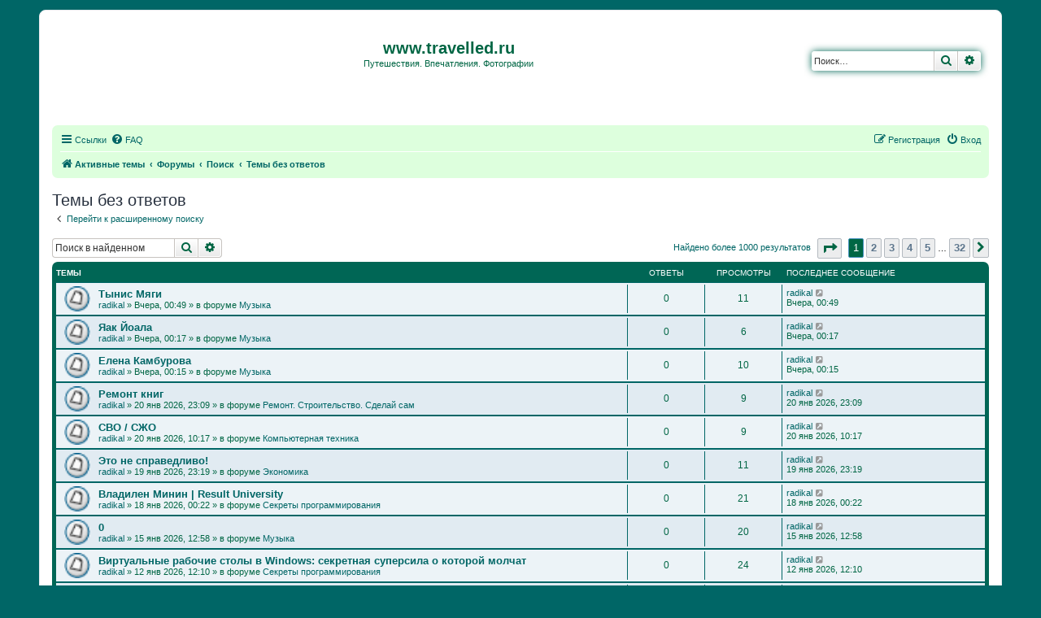

--- FILE ---
content_type: text/html; charset=UTF-8
request_url: http://www.travelled.ru/forum/search.php?search_id=unanswered&sid=63004373d15bbb30bba80dee2d5f74a8
body_size: 13036
content:
<!DOCTYPE html>
<html dir="ltr" lang="ru">
<head>
<meta charset="utf-8" />
<meta http-equiv="X-UA-Compatible" content="IE=edge">
<meta name="viewport" content="width=device-width, initial-scale=1" />

<title>www.travelled.ru - Темы без ответов</title>

	<link rel="alternate" type="application/atom+xml" title="Канал - www.travelled.ru" href="/forum/app.php/feed?sid=074451ced847c4be247f17409305e21f">			<link rel="alternate" type="application/atom+xml" title="Канал - Новые темы" href="/forum/app.php/feed/topics?sid=074451ced847c4be247f17409305e21f">	<link rel="alternate" type="application/atom+xml" title="Канал - Активные темы" href="/forum/app.php/feed/topics_active?sid=074451ced847c4be247f17409305e21f">			

<!--
	phpBB style name: prosilver
	Based on style:   prosilver (this is the default phpBB3 style)
	Original author:  Tom Beddard ( http://www.subBlue.com/ )
	Modified by:
-->

<link href="./assets/css/font-awesome.min.css?assets_version=41" rel="stylesheet">
<link href="./styles/prosilver/theme/stylesheet.css?assets_version=41" rel="stylesheet">
<link href="./styles/prosilver/theme/ru/stylesheet.css?assets_version=41" rel="stylesheet">




<!--[if lte IE 9]>
	<link href="./styles/prosilver/theme/tweaks.css?assets_version=41" rel="stylesheet">
<![endif]-->





</head>
<body id="phpbb" class="nojs notouch section-search ltr ">


<div id="wrap" class="wrap">
	<a id="top" class="top-anchor" accesskey="t"></a>
	<div id="page-header">
		<div class="headerbar" role="banner">
					<div class="inner">

			<div id="site-description" class="site-description">
		<a id="logo" class="logo" href="http://www.travelled.ru/forum/search.php?search_id=active_topics" title="Активные темы">
					<span class="site_logo"></span>
				</a>
				<h1>www.travelled.ru</h1>
				<p>Путешествия. Впечатления. Фотографии</p>
				<p class="skiplink"><a href="#start_here">Пропустить</a></p>
			</div>

									<div id="search-box" class="search-box search-header" role="search">
				<form action="./search.php?sid=074451ced847c4be247f17409305e21f" method="get" id="search">
				<fieldset>
					<input name="keywords" id="keywords" type="search" maxlength="128" title="Ключевые слова" class="inputbox search tiny" size="20" value="" placeholder="Поиск…" />
					<button class="button button-search" type="submit" title="Поиск">
						<i class="icon fa-search fa-fw" aria-hidden="true"></i><span class="sr-only">Поиск</span>
					</button>
					<a href="./search.php?sid=074451ced847c4be247f17409305e21f" class="button button-search-end" title="Расширенный поиск">
						<i class="icon fa-cog fa-fw" aria-hidden="true"></i><span class="sr-only">Расширенный поиск</span>
					</a>
					<input type="hidden" name="sid" value="074451ced847c4be247f17409305e21f" />

				</fieldset>
				</form>
			</div>
						
			</div>
					</div>
				<div class="navbar" role="navigation">
	<div class="inner">

	<ul id="nav-main" class="nav-main linklist" role="menubar">

		<li id="quick-links" class="quick-links dropdown-container responsive-menu" data-skip-responsive="true">
			<a href="#" class="dropdown-trigger">
				<i class="icon fa-bars fa-fw" aria-hidden="true"></i><span>Ссылки</span>
			</a>
			<div class="dropdown">
				<div class="pointer"><div class="pointer-inner"></div></div>
				<ul class="dropdown-contents" role="menu">
					
											<li class="separator"></li>
																									<li>
								<a href="./search.php?search_id=unanswered&amp;sid=074451ced847c4be247f17409305e21f" role="menuitem">
									<i class="icon fa-file-o fa-fw icon-gray" aria-hidden="true"></i><span>Темы без ответов</span>
								</a>
							</li>
							<li>
								<a href="./search.php?search_id=active_topics&amp;sid=074451ced847c4be247f17409305e21f" role="menuitem">
									<i class="icon fa-file-o fa-fw icon-blue" aria-hidden="true"></i><span>Активные темы</span>
								</a>
							</li>
							<li class="separator"></li>
							<li>
								<a href="./search.php?sid=074451ced847c4be247f17409305e21f" role="menuitem">
									<i class="icon fa-search fa-fw" aria-hidden="true"></i><span>Поиск</span>
								</a>
							</li>
					
										<li class="separator"></li>

									</ul>
			</div>
		</li>

				<li data-skip-responsive="true">
			<a href="/forum/app.php/help/faq?sid=074451ced847c4be247f17409305e21f" rel="help" title="Часто задаваемые вопросы" role="menuitem">
				<i class="icon fa-question-circle fa-fw" aria-hidden="true"></i><span>FAQ</span>
			</a>
		</li>
						
			<li class="rightside"  data-skip-responsive="true">
			<a href="./ucp.php?mode=login&amp;redirect=search.php%3Fsearch_id%3Dunanswered&amp;sid=074451ced847c4be247f17409305e21f" title="Вход" accesskey="x" role="menuitem">
				<i class="icon fa-power-off fa-fw" aria-hidden="true"></i><span>Вход</span>
			</a>
		</li>
					<li class="rightside" data-skip-responsive="true">
				<a href="./ucp.php?mode=register&amp;sid=074451ced847c4be247f17409305e21f" role="menuitem">
					<i class="icon fa-pencil-square-o  fa-fw" aria-hidden="true"></i><span>Регистрация</span>
				</a>
			</li>
						</ul>

	<ul id="nav-breadcrumbs" class="nav-breadcrumbs linklist navlinks" role="menubar">
				
		
		<li class="breadcrumbs" itemscope itemtype="https://schema.org/BreadcrumbList">

							<span class="crumb" itemtype="https://schema.org/ListItem" itemprop="itemListElement" itemscope><a itemprop="item" href="http://www.travelled.ru/forum/search.php?search_id=active_topics" data-navbar-reference="home"><i class="icon fa-home fa-fw" aria-hidden="true"></i><span itemprop="name">Активные темы</span></a><meta itemprop="position" content="1" /></span>
			
							<span class="crumb" itemtype="https://schema.org/ListItem" itemprop="itemListElement" itemscope><a itemprop="item" href="./index.php?sid=074451ced847c4be247f17409305e21f" accesskey="h" data-navbar-reference="index"><span itemprop="name">Форумы</span></a><meta itemprop="position" content="2" /></span>

											
								<span class="crumb" itemtype="https://schema.org/ListItem" itemprop="itemListElement" itemscope><a itemprop="item" href="./search.php?sid=074451ced847c4be247f17409305e21f"><span itemprop="name">Поиск</span></a><meta itemprop="position" content="3" /></span>
															
								<span class="crumb" itemtype="https://schema.org/ListItem" itemprop="itemListElement" itemscope><a itemprop="item" href="./search.php?search_id=unanswered&amp;sid=074451ced847c4be247f17409305e21f"><span itemprop="name">Темы без ответов</span></a><meta itemprop="position" content="4" /></span>
							
					</li>

		
					<li class="rightside responsive-search">
				<a href="./search.php?sid=074451ced847c4be247f17409305e21f" title="Параметры расширенного поиска" role="menuitem">
					<i class="icon fa-search fa-fw" aria-hidden="true"></i><span class="sr-only">Поиск</span>
				</a>
			</li>
			</ul>

	</div>
</div>
	</div>

	
	<a id="start_here" class="anchor"></a>
	<div id="page-body" class="page-body" role="main">
		
		

<h2 class="searchresults-title">Темы без ответов</h2>

	<p class="advanced-search-link">
		<a class="arrow-left" href="./search.php?sid=074451ced847c4be247f17409305e21f" title="Расширенный поиск">
			<i class="icon fa-angle-left fa-fw icon-black" aria-hidden="true"></i><span>Перейти к расширенному поиску</span>
		</a>
	</p>


	<div class="action-bar bar-top">

			<div class="search-box" role="search">
			<form method="post" action="./search.php?st=0&amp;sk=t&amp;sd=d&amp;sr=topics&amp;sid=074451ced847c4be247f17409305e21f&amp;search_id=unanswered">
			<fieldset>
				<input class="inputbox search tiny" type="search" name="add_keywords" id="add_keywords" value="" placeholder="Поиск в найденном" />
				<button class="button button-search" type="submit" title="Поиск">
					<i class="icon fa-search fa-fw" aria-hidden="true"></i><span class="sr-only">Поиск</span>
				</button>
				<a href="./search.php?sid=074451ced847c4be247f17409305e21f" class="button button-search-end" title="Расширенный поиск">
					<i class="icon fa-cog fa-fw" aria-hidden="true"></i><span class="sr-only">Расширенный поиск</span>
				</a>
			</fieldset>
			</form>
		</div>
	
		
		<div class="pagination">
						Найдено более 1000 результатов
							<ul>
	<li class="dropdown-container dropdown-button-control dropdown-page-jump page-jump">
		<a class="button button-icon-only dropdown-trigger" href="#" title="Щёлкните для перехода на страницу…" role="button"><i class="icon fa-level-down fa-rotate-270" aria-hidden="true"></i><span class="sr-only">Страница <strong>1</strong> из <strong>32</strong></span></a>
		<div class="dropdown">
			<div class="pointer"><div class="pointer-inner"></div></div>
			<ul class="dropdown-contents">
				<li>Перейти на страницу:</li>
				<li class="page-jump-form">
					<input type="number" name="page-number" min="1" max="999999" title="Введите номер страницы, на которую хотите перейти" class="inputbox tiny" data-per-page="32" data-base-url=".&#x2F;search.php&#x3F;st&#x3D;0&amp;amp&#x3B;sk&#x3D;t&amp;amp&#x3B;sd&#x3D;d&amp;amp&#x3B;sr&#x3D;topics&amp;amp&#x3B;sid&#x3D;074451ced847c4be247f17409305e21f&amp;amp&#x3B;search_id&#x3D;unanswered" data-start-name="start" />
					<input class="button2" value="Перейти" type="button" />
				</li>
			</ul>
		</div>
	</li>
		<li class="active"><span>1</span></li>
				<li><a class="button" href="./search.php?st=0&amp;sk=t&amp;sd=d&amp;sr=topics&amp;sid=074451ced847c4be247f17409305e21f&amp;search_id=unanswered&amp;start=32" role="button">2</a></li>
				<li><a class="button" href="./search.php?st=0&amp;sk=t&amp;sd=d&amp;sr=topics&amp;sid=074451ced847c4be247f17409305e21f&amp;search_id=unanswered&amp;start=64" role="button">3</a></li>
				<li><a class="button" href="./search.php?st=0&amp;sk=t&amp;sd=d&amp;sr=topics&amp;sid=074451ced847c4be247f17409305e21f&amp;search_id=unanswered&amp;start=96" role="button">4</a></li>
				<li><a class="button" href="./search.php?st=0&amp;sk=t&amp;sd=d&amp;sr=topics&amp;sid=074451ced847c4be247f17409305e21f&amp;search_id=unanswered&amp;start=128" role="button">5</a></li>
			<li class="ellipsis" role="separator"><span>…</span></li>
				<li><a class="button" href="./search.php?st=0&amp;sk=t&amp;sd=d&amp;sr=topics&amp;sid=074451ced847c4be247f17409305e21f&amp;search_id=unanswered&amp;start=992" role="button">32</a></li>
				<li class="arrow next"><a class="button button-icon-only" href="./search.php?st=0&amp;sk=t&amp;sd=d&amp;sr=topics&amp;sid=074451ced847c4be247f17409305e21f&amp;search_id=unanswered&amp;start=32" rel="next" role="button"><i class="icon fa-chevron-right fa-fw" aria-hidden="true"></i><span class="sr-only">След.</span></a></li>
	</ul>
					</div>
	</div>


		<div class="forumbg">

		<div class="inner">
		<ul class="topiclist">
			<li class="header">
				<dl class="row-item">
					<dt><div class="list-inner">Темы</div></dt>
					<dd class="posts">Ответы</dd>
					<dd class="views">Просмотры</dd>
					<dd class="lastpost"><span>Последнее сообщение</span></dd>
									</dl>
			</li>
		</ul>
		<ul class="topiclist topics">

								<li class="row bg1">
				<dl class="row-item topic_read">
					<dt title="В этой теме нет новых непрочитанных сообщений.">
												<div class="list-inner">
																					<a href="./viewtopic.php?t=20394&amp;sid=074451ced847c4be247f17409305e21f" class="topictitle">Тынис Мяги</a>
																												<br />
							
															<div class="responsive-show" style="display: none;">
									Последнее сообщение  <a href="./memberlist.php?mode=viewprofile&amp;u=3603&amp;sid=074451ced847c4be247f17409305e21f" class="username">radikal</a> &laquo; <a href="./viewtopic.php?p=76644&amp;sid=074451ced847c4be247f17409305e21f#p76644" title="Перейти к последнему сообщению">Вчера, 00:49</a>
									<br />Добавлено в форуме <a href="./viewforum.php?f=31&amp;sid=074451ced847c4be247f17409305e21f">Музыка</a>
								</div>
														
							<div class="responsive-hide left-box">
																								 <a href="./memberlist.php?mode=viewprofile&amp;u=3603&amp;sid=074451ced847c4be247f17409305e21f" class="username">radikal</a> &raquo; Вчера, 00:49 &raquo; в форуме <a href="./viewforum.php?f=31&amp;sid=074451ced847c4be247f17409305e21f">Музыка</a>
							</div>

							
													</div>
					</dt>
					<dd class="posts">0 <dfn>Ответы</dfn></dd>
					<dd class="views">11 <dfn>Просмотры</dfn></dd>
					<dd class="lastpost">
						<span><dfn>Последнее сообщение </dfn> <a href="./memberlist.php?mode=viewprofile&amp;u=3603&amp;sid=074451ced847c4be247f17409305e21f" class="username">radikal</a>															<a href="./viewtopic.php?p=76644&amp;sid=074451ced847c4be247f17409305e21f#p76644" title="Перейти к последнему сообщению">
									<i class="icon fa-external-link-square fa-fw icon-lightgray icon-md" aria-hidden="true"></i><span class="sr-only"></span>
								</a>
														<br />Вчера, 00:49
						</span>
					</dd>
									</dl>
			</li>
											<li class="row bg2">
				<dl class="row-item topic_read">
					<dt title="В этой теме нет новых непрочитанных сообщений.">
												<div class="list-inner">
																					<a href="./viewtopic.php?t=20393&amp;sid=074451ced847c4be247f17409305e21f" class="topictitle">Яак Йоала</a>
																												<br />
							
															<div class="responsive-show" style="display: none;">
									Последнее сообщение  <a href="./memberlist.php?mode=viewprofile&amp;u=3603&amp;sid=074451ced847c4be247f17409305e21f" class="username">radikal</a> &laquo; <a href="./viewtopic.php?p=76643&amp;sid=074451ced847c4be247f17409305e21f#p76643" title="Перейти к последнему сообщению">Вчера, 00:17</a>
									<br />Добавлено в форуме <a href="./viewforum.php?f=31&amp;sid=074451ced847c4be247f17409305e21f">Музыка</a>
								</div>
														
							<div class="responsive-hide left-box">
																								 <a href="./memberlist.php?mode=viewprofile&amp;u=3603&amp;sid=074451ced847c4be247f17409305e21f" class="username">radikal</a> &raquo; Вчера, 00:17 &raquo; в форуме <a href="./viewforum.php?f=31&amp;sid=074451ced847c4be247f17409305e21f">Музыка</a>
							</div>

							
													</div>
					</dt>
					<dd class="posts">0 <dfn>Ответы</dfn></dd>
					<dd class="views">6 <dfn>Просмотры</dfn></dd>
					<dd class="lastpost">
						<span><dfn>Последнее сообщение </dfn> <a href="./memberlist.php?mode=viewprofile&amp;u=3603&amp;sid=074451ced847c4be247f17409305e21f" class="username">radikal</a>															<a href="./viewtopic.php?p=76643&amp;sid=074451ced847c4be247f17409305e21f#p76643" title="Перейти к последнему сообщению">
									<i class="icon fa-external-link-square fa-fw icon-lightgray icon-md" aria-hidden="true"></i><span class="sr-only"></span>
								</a>
														<br />Вчера, 00:17
						</span>
					</dd>
									</dl>
			</li>
											<li class="row bg1">
				<dl class="row-item topic_read">
					<dt title="В этой теме нет новых непрочитанных сообщений.">
												<div class="list-inner">
																					<a href="./viewtopic.php?t=20392&amp;sid=074451ced847c4be247f17409305e21f" class="topictitle">Елена Камбурова</a>
																												<br />
							
															<div class="responsive-show" style="display: none;">
									Последнее сообщение  <a href="./memberlist.php?mode=viewprofile&amp;u=3603&amp;sid=074451ced847c4be247f17409305e21f" class="username">radikal</a> &laquo; <a href="./viewtopic.php?p=76642&amp;sid=074451ced847c4be247f17409305e21f#p76642" title="Перейти к последнему сообщению">Вчера, 00:15</a>
									<br />Добавлено в форуме <a href="./viewforum.php?f=31&amp;sid=074451ced847c4be247f17409305e21f">Музыка</a>
								</div>
														
							<div class="responsive-hide left-box">
																								 <a href="./memberlist.php?mode=viewprofile&amp;u=3603&amp;sid=074451ced847c4be247f17409305e21f" class="username">radikal</a> &raquo; Вчера, 00:15 &raquo; в форуме <a href="./viewforum.php?f=31&amp;sid=074451ced847c4be247f17409305e21f">Музыка</a>
							</div>

							
													</div>
					</dt>
					<dd class="posts">0 <dfn>Ответы</dfn></dd>
					<dd class="views">10 <dfn>Просмотры</dfn></dd>
					<dd class="lastpost">
						<span><dfn>Последнее сообщение </dfn> <a href="./memberlist.php?mode=viewprofile&amp;u=3603&amp;sid=074451ced847c4be247f17409305e21f" class="username">radikal</a>															<a href="./viewtopic.php?p=76642&amp;sid=074451ced847c4be247f17409305e21f#p76642" title="Перейти к последнему сообщению">
									<i class="icon fa-external-link-square fa-fw icon-lightgray icon-md" aria-hidden="true"></i><span class="sr-only"></span>
								</a>
														<br />Вчера, 00:15
						</span>
					</dd>
									</dl>
			</li>
											<li class="row bg2">
				<dl class="row-item topic_read">
					<dt title="В этой теме нет новых непрочитанных сообщений.">
												<div class="list-inner">
																					<a href="./viewtopic.php?t=20387&amp;sid=074451ced847c4be247f17409305e21f" class="topictitle">Ремонт книг</a>
																												<br />
							
															<div class="responsive-show" style="display: none;">
									Последнее сообщение  <a href="./memberlist.php?mode=viewprofile&amp;u=3603&amp;sid=074451ced847c4be247f17409305e21f" class="username">radikal</a> &laquo; <a href="./viewtopic.php?p=76617&amp;sid=074451ced847c4be247f17409305e21f#p76617" title="Перейти к последнему сообщению">20 янв 2026, 23:09</a>
									<br />Добавлено в форуме <a href="./viewforum.php?f=105&amp;sid=074451ced847c4be247f17409305e21f">Ремонт. Строительство. Сделай сам</a>
								</div>
														
							<div class="responsive-hide left-box">
																								 <a href="./memberlist.php?mode=viewprofile&amp;u=3603&amp;sid=074451ced847c4be247f17409305e21f" class="username">radikal</a> &raquo; 20 янв 2026, 23:09 &raquo; в форуме <a href="./viewforum.php?f=105&amp;sid=074451ced847c4be247f17409305e21f">Ремонт. Строительство. Сделай сам</a>
							</div>

							
													</div>
					</dt>
					<dd class="posts">0 <dfn>Ответы</dfn></dd>
					<dd class="views">9 <dfn>Просмотры</dfn></dd>
					<dd class="lastpost">
						<span><dfn>Последнее сообщение </dfn> <a href="./memberlist.php?mode=viewprofile&amp;u=3603&amp;sid=074451ced847c4be247f17409305e21f" class="username">radikal</a>															<a href="./viewtopic.php?p=76617&amp;sid=074451ced847c4be247f17409305e21f#p76617" title="Перейти к последнему сообщению">
									<i class="icon fa-external-link-square fa-fw icon-lightgray icon-md" aria-hidden="true"></i><span class="sr-only"></span>
								</a>
														<br />20 янв 2026, 23:09
						</span>
					</dd>
									</dl>
			</li>
											<li class="row bg1">
				<dl class="row-item topic_read">
					<dt title="В этой теме нет новых непрочитанных сообщений.">
												<div class="list-inner">
																					<a href="./viewtopic.php?t=20386&amp;sid=074451ced847c4be247f17409305e21f" class="topictitle">СВО / СЖО</a>
																												<br />
							
															<div class="responsive-show" style="display: none;">
									Последнее сообщение  <a href="./memberlist.php?mode=viewprofile&amp;u=3603&amp;sid=074451ced847c4be247f17409305e21f" class="username">radikal</a> &laquo; <a href="./viewtopic.php?p=76605&amp;sid=074451ced847c4be247f17409305e21f#p76605" title="Перейти к последнему сообщению">20 янв 2026, 10:17</a>
									<br />Добавлено в форуме <a href="./viewforum.php?f=62&amp;sid=074451ced847c4be247f17409305e21f">Компьютерная техника</a>
								</div>
														
							<div class="responsive-hide left-box">
																								 <a href="./memberlist.php?mode=viewprofile&amp;u=3603&amp;sid=074451ced847c4be247f17409305e21f" class="username">radikal</a> &raquo; 20 янв 2026, 10:17 &raquo; в форуме <a href="./viewforum.php?f=62&amp;sid=074451ced847c4be247f17409305e21f">Компьютерная техника</a>
							</div>

							
													</div>
					</dt>
					<dd class="posts">0 <dfn>Ответы</dfn></dd>
					<dd class="views">9 <dfn>Просмотры</dfn></dd>
					<dd class="lastpost">
						<span><dfn>Последнее сообщение </dfn> <a href="./memberlist.php?mode=viewprofile&amp;u=3603&amp;sid=074451ced847c4be247f17409305e21f" class="username">radikal</a>															<a href="./viewtopic.php?p=76605&amp;sid=074451ced847c4be247f17409305e21f#p76605" title="Перейти к последнему сообщению">
									<i class="icon fa-external-link-square fa-fw icon-lightgray icon-md" aria-hidden="true"></i><span class="sr-only"></span>
								</a>
														<br />20 янв 2026, 10:17
						</span>
					</dd>
									</dl>
			</li>
											<li class="row bg2">
				<dl class="row-item topic_read">
					<dt title="В этой теме нет новых непрочитанных сообщений.">
												<div class="list-inner">
																					<a href="./viewtopic.php?t=20385&amp;sid=074451ced847c4be247f17409305e21f" class="topictitle">Это не справедливо!</a>
																												<br />
							
															<div class="responsive-show" style="display: none;">
									Последнее сообщение  <a href="./memberlist.php?mode=viewprofile&amp;u=3603&amp;sid=074451ced847c4be247f17409305e21f" class="username">radikal</a> &laquo; <a href="./viewtopic.php?p=76601&amp;sid=074451ced847c4be247f17409305e21f#p76601" title="Перейти к последнему сообщению">19 янв 2026, 23:19</a>
									<br />Добавлено в форуме <a href="./viewforum.php?f=28&amp;sid=074451ced847c4be247f17409305e21f">Экономика</a>
								</div>
														
							<div class="responsive-hide left-box">
																								 <a href="./memberlist.php?mode=viewprofile&amp;u=3603&amp;sid=074451ced847c4be247f17409305e21f" class="username">radikal</a> &raquo; 19 янв 2026, 23:19 &raquo; в форуме <a href="./viewforum.php?f=28&amp;sid=074451ced847c4be247f17409305e21f">Экономика</a>
							</div>

							
													</div>
					</dt>
					<dd class="posts">0 <dfn>Ответы</dfn></dd>
					<dd class="views">11 <dfn>Просмотры</dfn></dd>
					<dd class="lastpost">
						<span><dfn>Последнее сообщение </dfn> <a href="./memberlist.php?mode=viewprofile&amp;u=3603&amp;sid=074451ced847c4be247f17409305e21f" class="username">radikal</a>															<a href="./viewtopic.php?p=76601&amp;sid=074451ced847c4be247f17409305e21f#p76601" title="Перейти к последнему сообщению">
									<i class="icon fa-external-link-square fa-fw icon-lightgray icon-md" aria-hidden="true"></i><span class="sr-only"></span>
								</a>
														<br />19 янв 2026, 23:19
						</span>
					</dd>
									</dl>
			</li>
											<li class="row bg1">
				<dl class="row-item topic_read">
					<dt title="В этой теме нет новых непрочитанных сообщений.">
												<div class="list-inner">
																					<a href="./viewtopic.php?t=20380&amp;sid=074451ced847c4be247f17409305e21f" class="topictitle">Владилен Минин | Result University</a>
																												<br />
							
															<div class="responsive-show" style="display: none;">
									Последнее сообщение  <a href="./memberlist.php?mode=viewprofile&amp;u=3603&amp;sid=074451ced847c4be247f17409305e21f" class="username">radikal</a> &laquo; <a href="./viewtopic.php?p=76576&amp;sid=074451ced847c4be247f17409305e21f#p76576" title="Перейти к последнему сообщению">18 янв 2026, 00:22</a>
									<br />Добавлено в форуме <a href="./viewforum.php?f=15&amp;sid=074451ced847c4be247f17409305e21f">Секреты программирования</a>
								</div>
														
							<div class="responsive-hide left-box">
																								 <a href="./memberlist.php?mode=viewprofile&amp;u=3603&amp;sid=074451ced847c4be247f17409305e21f" class="username">radikal</a> &raquo; 18 янв 2026, 00:22 &raquo; в форуме <a href="./viewforum.php?f=15&amp;sid=074451ced847c4be247f17409305e21f">Секреты программирования</a>
							</div>

							
													</div>
					</dt>
					<dd class="posts">0 <dfn>Ответы</dfn></dd>
					<dd class="views">21 <dfn>Просмотры</dfn></dd>
					<dd class="lastpost">
						<span><dfn>Последнее сообщение </dfn> <a href="./memberlist.php?mode=viewprofile&amp;u=3603&amp;sid=074451ced847c4be247f17409305e21f" class="username">radikal</a>															<a href="./viewtopic.php?p=76576&amp;sid=074451ced847c4be247f17409305e21f#p76576" title="Перейти к последнему сообщению">
									<i class="icon fa-external-link-square fa-fw icon-lightgray icon-md" aria-hidden="true"></i><span class="sr-only"></span>
								</a>
														<br />18 янв 2026, 00:22
						</span>
					</dd>
									</dl>
			</li>
											<li class="row bg2">
				<dl class="row-item topic_read">
					<dt title="В этой теме нет новых непрочитанных сообщений.">
												<div class="list-inner">
																					<a href="./viewtopic.php?t=20378&amp;sid=074451ced847c4be247f17409305e21f" class="topictitle">0</a>
																												<br />
							
															<div class="responsive-show" style="display: none;">
									Последнее сообщение  <a href="./memberlist.php?mode=viewprofile&amp;u=3603&amp;sid=074451ced847c4be247f17409305e21f" class="username">radikal</a> &laquo; <a href="./viewtopic.php?p=76546&amp;sid=074451ced847c4be247f17409305e21f#p76546" title="Перейти к последнему сообщению">15 янв 2026, 12:58</a>
									<br />Добавлено в форуме <a href="./viewforum.php?f=31&amp;sid=074451ced847c4be247f17409305e21f">Музыка</a>
								</div>
														
							<div class="responsive-hide left-box">
																								 <a href="./memberlist.php?mode=viewprofile&amp;u=3603&amp;sid=074451ced847c4be247f17409305e21f" class="username">radikal</a> &raquo; 15 янв 2026, 12:58 &raquo; в форуме <a href="./viewforum.php?f=31&amp;sid=074451ced847c4be247f17409305e21f">Музыка</a>
							</div>

							
													</div>
					</dt>
					<dd class="posts">0 <dfn>Ответы</dfn></dd>
					<dd class="views">20 <dfn>Просмотры</dfn></dd>
					<dd class="lastpost">
						<span><dfn>Последнее сообщение </dfn> <a href="./memberlist.php?mode=viewprofile&amp;u=3603&amp;sid=074451ced847c4be247f17409305e21f" class="username">radikal</a>															<a href="./viewtopic.php?p=76546&amp;sid=074451ced847c4be247f17409305e21f#p76546" title="Перейти к последнему сообщению">
									<i class="icon fa-external-link-square fa-fw icon-lightgray icon-md" aria-hidden="true"></i><span class="sr-only"></span>
								</a>
														<br />15 янв 2026, 12:58
						</span>
					</dd>
									</dl>
			</li>
											<li class="row bg1">
				<dl class="row-item topic_read">
					<dt title="В этой теме нет новых непрочитанных сообщений.">
												<div class="list-inner">
																					<a href="./viewtopic.php?t=20374&amp;sid=074451ced847c4be247f17409305e21f" class="topictitle">Виртуальные рабочие столы в Windows: секретная суперсила о которой молчат</a>
																												<br />
							
															<div class="responsive-show" style="display: none;">
									Последнее сообщение  <a href="./memberlist.php?mode=viewprofile&amp;u=3603&amp;sid=074451ced847c4be247f17409305e21f" class="username">radikal</a> &laquo; <a href="./viewtopic.php?p=76526&amp;sid=074451ced847c4be247f17409305e21f#p76526" title="Перейти к последнему сообщению">12 янв 2026, 12:10</a>
									<br />Добавлено в форуме <a href="./viewforum.php?f=15&amp;sid=074451ced847c4be247f17409305e21f">Секреты программирования</a>
								</div>
														
							<div class="responsive-hide left-box">
																								 <a href="./memberlist.php?mode=viewprofile&amp;u=3603&amp;sid=074451ced847c4be247f17409305e21f" class="username">radikal</a> &raquo; 12 янв 2026, 12:10 &raquo; в форуме <a href="./viewforum.php?f=15&amp;sid=074451ced847c4be247f17409305e21f">Секреты программирования</a>
							</div>

							
													</div>
					</dt>
					<dd class="posts">0 <dfn>Ответы</dfn></dd>
					<dd class="views">24 <dfn>Просмотры</dfn></dd>
					<dd class="lastpost">
						<span><dfn>Последнее сообщение </dfn> <a href="./memberlist.php?mode=viewprofile&amp;u=3603&amp;sid=074451ced847c4be247f17409305e21f" class="username">radikal</a>															<a href="./viewtopic.php?p=76526&amp;sid=074451ced847c4be247f17409305e21f#p76526" title="Перейти к последнему сообщению">
									<i class="icon fa-external-link-square fa-fw icon-lightgray icon-md" aria-hidden="true"></i><span class="sr-only"></span>
								</a>
														<br />12 янв 2026, 12:10
						</span>
					</dd>
									</dl>
			</li>
											<li class="row bg2">
				<dl class="row-item topic_read">
					<dt title="В этой теме нет новых непрочитанных сообщений.">
												<div class="list-inner">
																					<a href="./viewtopic.php?t=20367&amp;sid=074451ced847c4be247f17409305e21f" class="topictitle">Razrabotchik: IT и технологии за 5 минут</a>
																												<br />
							
															<div class="responsive-show" style="display: none;">
									Последнее сообщение  <a href="./memberlist.php?mode=viewprofile&amp;u=3603&amp;sid=074451ced847c4be247f17409305e21f" class="username">radikal</a> &laquo; <a href="./viewtopic.php?p=76425&amp;sid=074451ced847c4be247f17409305e21f#p76425" title="Перейти к последнему сообщению">01 янв 2026, 04:40</a>
									<br />Добавлено в форуме <a href="./viewforum.php?f=15&amp;sid=074451ced847c4be247f17409305e21f">Секреты программирования</a>
								</div>
														
							<div class="responsive-hide left-box">
																								 <a href="./memberlist.php?mode=viewprofile&amp;u=3603&amp;sid=074451ced847c4be247f17409305e21f" class="username">radikal</a> &raquo; 01 янв 2026, 04:40 &raquo; в форуме <a href="./viewforum.php?f=15&amp;sid=074451ced847c4be247f17409305e21f">Секреты программирования</a>
							</div>

							
													</div>
					</dt>
					<dd class="posts">0 <dfn>Ответы</dfn></dd>
					<dd class="views">28 <dfn>Просмотры</dfn></dd>
					<dd class="lastpost">
						<span><dfn>Последнее сообщение </dfn> <a href="./memberlist.php?mode=viewprofile&amp;u=3603&amp;sid=074451ced847c4be247f17409305e21f" class="username">radikal</a>															<a href="./viewtopic.php?p=76425&amp;sid=074451ced847c4be247f17409305e21f#p76425" title="Перейти к последнему сообщению">
									<i class="icon fa-external-link-square fa-fw icon-lightgray icon-md" aria-hidden="true"></i><span class="sr-only"></span>
								</a>
														<br />01 янв 2026, 04:40
						</span>
					</dd>
									</dl>
			</li>
											<li class="row bg1">
				<dl class="row-item topic_read">
					<dt title="В этой теме нет новых непрочитанных сообщений.">
												<div class="list-inner">
																					<a href="./viewtopic.php?t=20351&amp;sid=074451ced847c4be247f17409305e21f" class="topictitle">Перечень телеграмм-каналов</a>
																												<br />
							
															<div class="responsive-show" style="display: none;">
									Последнее сообщение  <a href="./memberlist.php?mode=viewprofile&amp;u=3603&amp;sid=074451ced847c4be247f17409305e21f" class="username">radikal</a> &laquo; <a href="./viewtopic.php?p=76275&amp;sid=074451ced847c4be247f17409305e21f#p76275" title="Перейти к последнему сообщению">07 дек 2025, 20:03</a>
									<br />Добавлено в форуме <a href="./viewforum.php?f=150&amp;sid=074451ced847c4be247f17409305e21f">Выставки, концерты, шоу и т.п.</a>
								</div>
														
							<div class="responsive-hide left-box">
																								 <a href="./memberlist.php?mode=viewprofile&amp;u=3603&amp;sid=074451ced847c4be247f17409305e21f" class="username">radikal</a> &raquo; 07 дек 2025, 20:03 &raquo; в форуме <a href="./viewforum.php?f=150&amp;sid=074451ced847c4be247f17409305e21f">Выставки, концерты, шоу и т.п.</a>
							</div>

							
													</div>
					</dt>
					<dd class="posts">0 <dfn>Ответы</dfn></dd>
					<dd class="views">43 <dfn>Просмотры</dfn></dd>
					<dd class="lastpost">
						<span><dfn>Последнее сообщение </dfn> <a href="./memberlist.php?mode=viewprofile&amp;u=3603&amp;sid=074451ced847c4be247f17409305e21f" class="username">radikal</a>															<a href="./viewtopic.php?p=76275&amp;sid=074451ced847c4be247f17409305e21f#p76275" title="Перейти к последнему сообщению">
									<i class="icon fa-external-link-square fa-fw icon-lightgray icon-md" aria-hidden="true"></i><span class="sr-only"></span>
								</a>
														<br />07 дек 2025, 20:03
						</span>
					</dd>
									</dl>
			</li>
											<li class="row bg2">
				<dl class="row-item topic_read">
					<dt title="В этой теме нет новых непрочитанных сообщений.">
												<div class="list-inner">
																					<a href="./viewtopic.php?t=20350&amp;sid=074451ced847c4be247f17409305e21f" class="topictitle">Авиатор - 2025</a>
																												<br />
							
															<div class="responsive-show" style="display: none;">
									Последнее сообщение  <a href="./memberlist.php?mode=viewprofile&amp;u=3603&amp;sid=074451ced847c4be247f17409305e21f" class="username">radikal</a> &laquo; <a href="./viewtopic.php?p=76272&amp;sid=074451ced847c4be247f17409305e21f#p76272" title="Перейти к последнему сообщению">07 дек 2025, 12:03</a>
									<br />Добавлено в форуме <a href="./viewforum.php?f=22&amp;sid=074451ced847c4be247f17409305e21f">Фильмы: обсуждения, критика, впечатления, оценка</a>
								</div>
														
							<div class="responsive-hide left-box">
																								 <a href="./memberlist.php?mode=viewprofile&amp;u=3603&amp;sid=074451ced847c4be247f17409305e21f" class="username">radikal</a> &raquo; 07 дек 2025, 12:03 &raquo; в форуме <a href="./viewforum.php?f=22&amp;sid=074451ced847c4be247f17409305e21f">Фильмы: обсуждения, критика, впечатления, оценка</a>
							</div>

							
													</div>
					</dt>
					<dd class="posts">0 <dfn>Ответы</dfn></dd>
					<dd class="views">32 <dfn>Просмотры</dfn></dd>
					<dd class="lastpost">
						<span><dfn>Последнее сообщение </dfn> <a href="./memberlist.php?mode=viewprofile&amp;u=3603&amp;sid=074451ced847c4be247f17409305e21f" class="username">radikal</a>															<a href="./viewtopic.php?p=76272&amp;sid=074451ced847c4be247f17409305e21f#p76272" title="Перейти к последнему сообщению">
									<i class="icon fa-external-link-square fa-fw icon-lightgray icon-md" aria-hidden="true"></i><span class="sr-only"></span>
								</a>
														<br />07 дек 2025, 12:03
						</span>
					</dd>
									</dl>
			</li>
											<li class="row bg1">
				<dl class="row-item topic_read">
					<dt title="В этой теме нет новых непрочитанных сообщений.">
												<div class="list-inner">
																					<a href="./viewtopic.php?t=20348&amp;sid=074451ced847c4be247f17409305e21f" class="topictitle">Сравнение 4K с другими форматами</a>
																												<br />
							
															<div class="responsive-show" style="display: none;">
									Последнее сообщение  <a href="./memberlist.php?mode=viewprofile&amp;u=73426&amp;sid=074451ced847c4be247f17409305e21f" class="username">Walter White</a> &laquo; <a href="./viewtopic.php?p=76261&amp;sid=074451ced847c4be247f17409305e21f#p76261" title="Перейти к последнему сообщению">05 дек 2025, 12:10</a>
									<br />Добавлено в форуме <a href="./viewforum.php?f=64&amp;sid=074451ced847c4be247f17409305e21f">Теле Аудио Видеотехника.</a>
								</div>
														
							<div class="responsive-hide left-box">
																								 <a href="./memberlist.php?mode=viewprofile&amp;u=73426&amp;sid=074451ced847c4be247f17409305e21f" class="username">Walter White</a> &raquo; 05 дек 2025, 12:10 &raquo; в форуме <a href="./viewforum.php?f=64&amp;sid=074451ced847c4be247f17409305e21f">Теле Аудио Видеотехника.</a>
							</div>

							
													</div>
					</dt>
					<dd class="posts">0 <dfn>Ответы</dfn></dd>
					<dd class="views">27 <dfn>Просмотры</dfn></dd>
					<dd class="lastpost">
						<span><dfn>Последнее сообщение </dfn> <a href="./memberlist.php?mode=viewprofile&amp;u=73426&amp;sid=074451ced847c4be247f17409305e21f" class="username">Walter White</a>															<a href="./viewtopic.php?p=76261&amp;sid=074451ced847c4be247f17409305e21f#p76261" title="Перейти к последнему сообщению">
									<i class="icon fa-external-link-square fa-fw icon-lightgray icon-md" aria-hidden="true"></i><span class="sr-only"></span>
								</a>
														<br />05 дек 2025, 12:10
						</span>
					</dd>
									</dl>
			</li>
											<li class="row bg2">
				<dl class="row-item topic_read">
					<dt title="В этой теме нет новых непрочитанных сообщений.">
												<div class="list-inner">
																					<a href="./viewtopic.php?t=20334&amp;sid=074451ced847c4be247f17409305e21f" class="topictitle">Диалоги о рыбалке</a>
																												<br />
							
															<div class="responsive-show" style="display: none;">
									Последнее сообщение  <a href="./memberlist.php?mode=viewprofile&amp;u=3603&amp;sid=074451ced847c4be247f17409305e21f" class="username">radikal</a> &laquo; <a href="./viewtopic.php?p=76124&amp;sid=074451ced847c4be247f17409305e21f#p76124" title="Перейти к последнему сообщению">23 ноя 2025, 11:55</a>
									<br />Добавлено в форуме <a href="./viewforum.php?f=150&amp;sid=074451ced847c4be247f17409305e21f">Выставки, концерты, шоу и т.п.</a>
								</div>
														
							<div class="responsive-hide left-box">
																								 <a href="./memberlist.php?mode=viewprofile&amp;u=3603&amp;sid=074451ced847c4be247f17409305e21f" class="username">radikal</a> &raquo; 23 ноя 2025, 11:55 &raquo; в форуме <a href="./viewforum.php?f=150&amp;sid=074451ced847c4be247f17409305e21f">Выставки, концерты, шоу и т.п.</a>
							</div>

							
													</div>
					</dt>
					<dd class="posts">0 <dfn>Ответы</dfn></dd>
					<dd class="views">45 <dfn>Просмотры</dfn></dd>
					<dd class="lastpost">
						<span><dfn>Последнее сообщение </dfn> <a href="./memberlist.php?mode=viewprofile&amp;u=3603&amp;sid=074451ced847c4be247f17409305e21f" class="username">radikal</a>															<a href="./viewtopic.php?p=76124&amp;sid=074451ced847c4be247f17409305e21f#p76124" title="Перейти к последнему сообщению">
									<i class="icon fa-external-link-square fa-fw icon-lightgray icon-md" aria-hidden="true"></i><span class="sr-only"></span>
								</a>
														<br />23 ноя 2025, 11:55
						</span>
					</dd>
									</dl>
			</li>
											<li class="row bg1">
				<dl class="row-item topic_read">
					<dt title="В этой теме нет новых непрочитанных сообщений.">
												<div class="list-inner">
																					<a href="./viewtopic.php?t=20323&amp;sid=074451ced847c4be247f17409305e21f" class="topictitle">Спасибо!</a>
																												<br />
							
															<div class="responsive-show" style="display: none;">
									Последнее сообщение  <a href="./memberlist.php?mode=viewprofile&amp;u=93&amp;sid=074451ced847c4be247f17409305e21f" class="username">Jose Arwad</a> &laquo; <a href="./viewtopic.php?p=76042&amp;sid=074451ced847c4be247f17409305e21f#p76042" title="Перейти к последнему сообщению">16 ноя 2025, 01:45</a>
									<br />Добавлено в форуме <a href="./viewforum.php?f=108&amp;sid=074451ced847c4be247f17409305e21f">Изобразительное искусство. Живопись</a>
								</div>
														
							<div class="responsive-hide left-box">
																								 <a href="./memberlist.php?mode=viewprofile&amp;u=93&amp;sid=074451ced847c4be247f17409305e21f" class="username">Jose Arwad</a> &raquo; 16 ноя 2025, 01:45 &raquo; в форуме <a href="./viewforum.php?f=108&amp;sid=074451ced847c4be247f17409305e21f">Изобразительное искусство. Живопись</a>
							</div>

							
													</div>
					</dt>
					<dd class="posts">0 <dfn>Ответы</dfn></dd>
					<dd class="views">68 <dfn>Просмотры</dfn></dd>
					<dd class="lastpost">
						<span><dfn>Последнее сообщение </dfn> <a href="./memberlist.php?mode=viewprofile&amp;u=93&amp;sid=074451ced847c4be247f17409305e21f" class="username">Jose Arwad</a>															<a href="./viewtopic.php?p=76042&amp;sid=074451ced847c4be247f17409305e21f#p76042" title="Перейти к последнему сообщению">
									<i class="icon fa-external-link-square fa-fw icon-lightgray icon-md" aria-hidden="true"></i><span class="sr-only"></span>
								</a>
														<br />16 ноя 2025, 01:45
						</span>
					</dd>
									</dl>
			</li>
											<li class="row bg2">
				<dl class="row-item topic_read">
					<dt title="В этой теме нет новых непрочитанных сообщений.">
												<div class="list-inner">
																					<a href="./viewtopic.php?t=20317&amp;sid=074451ced847c4be247f17409305e21f" class="topictitle">МЭЙБИ БЭЙБИ</a>
																												<br />
							
															<div class="responsive-show" style="display: none;">
									Последнее сообщение  <a href="./memberlist.php?mode=viewprofile&amp;u=3603&amp;sid=074451ced847c4be247f17409305e21f" class="username">radikal</a> &laquo; <a href="./viewtopic.php?p=75961&amp;sid=074451ced847c4be247f17409305e21f#p75961" title="Перейти к последнему сообщению">06 ноя 2025, 21:49</a>
									<br />Добавлено в форуме <a href="./viewforum.php?f=31&amp;sid=074451ced847c4be247f17409305e21f">Музыка</a>
								</div>
														
							<div class="responsive-hide left-box">
																								 <a href="./memberlist.php?mode=viewprofile&amp;u=3603&amp;sid=074451ced847c4be247f17409305e21f" class="username">radikal</a> &raquo; 06 ноя 2025, 21:49 &raquo; в форуме <a href="./viewforum.php?f=31&amp;sid=074451ced847c4be247f17409305e21f">Музыка</a>
							</div>

							
													</div>
					</dt>
					<dd class="posts">0 <dfn>Ответы</dfn></dd>
					<dd class="views">53 <dfn>Просмотры</dfn></dd>
					<dd class="lastpost">
						<span><dfn>Последнее сообщение </dfn> <a href="./memberlist.php?mode=viewprofile&amp;u=3603&amp;sid=074451ced847c4be247f17409305e21f" class="username">radikal</a>															<a href="./viewtopic.php?p=75961&amp;sid=074451ced847c4be247f17409305e21f#p75961" title="Перейти к последнему сообщению">
									<i class="icon fa-external-link-square fa-fw icon-lightgray icon-md" aria-hidden="true"></i><span class="sr-only"></span>
								</a>
														<br />06 ноя 2025, 21:49
						</span>
					</dd>
									</dl>
			</li>
											<li class="row bg1">
				<dl class="row-item topic_read">
					<dt title="В этой теме нет новых непрочитанных сообщений.">
												<div class="list-inner">
																					<a href="./viewtopic.php?t=20314&amp;sid=074451ced847c4be247f17409305e21f" class="topictitle">Врать нельзя (3,14здеть можно)</a>
																												<br />
							
															<div class="responsive-show" style="display: none;">
									Последнее сообщение  <a href="./memberlist.php?mode=viewprofile&amp;u=3603&amp;sid=074451ced847c4be247f17409305e21f" class="username">radikal</a> &laquo; <a href="./viewtopic.php?p=75941&amp;sid=074451ced847c4be247f17409305e21f#p75941" title="Перейти к последнему сообщению">05 ноя 2025, 20:07</a>
									<br />Добавлено в форуме <a href="./viewforum.php?f=21&amp;sid=074451ced847c4be247f17409305e21f">Здоровый образ жизни</a>
								</div>
														
							<div class="responsive-hide left-box">
																								 <a href="./memberlist.php?mode=viewprofile&amp;u=3603&amp;sid=074451ced847c4be247f17409305e21f" class="username">radikal</a> &raquo; 05 ноя 2025, 20:07 &raquo; в форуме <a href="./viewforum.php?f=21&amp;sid=074451ced847c4be247f17409305e21f">Здоровый образ жизни</a>
							</div>

							
													</div>
					</dt>
					<dd class="posts">0 <dfn>Ответы</dfn></dd>
					<dd class="views">50 <dfn>Просмотры</dfn></dd>
					<dd class="lastpost">
						<span><dfn>Последнее сообщение </dfn> <a href="./memberlist.php?mode=viewprofile&amp;u=3603&amp;sid=074451ced847c4be247f17409305e21f" class="username">radikal</a>															<a href="./viewtopic.php?p=75941&amp;sid=074451ced847c4be247f17409305e21f#p75941" title="Перейти к последнему сообщению">
									<i class="icon fa-external-link-square fa-fw icon-lightgray icon-md" aria-hidden="true"></i><span class="sr-only"></span>
								</a>
														<br />05 ноя 2025, 20:07
						</span>
					</dd>
									</dl>
			</li>
											<li class="row bg2">
				<dl class="row-item topic_read">
					<dt title="В этой теме нет новых непрочитанных сообщений.">
												<div class="list-inner">
																					<a href="./viewtopic.php?t=20309&amp;sid=074451ced847c4be247f17409305e21f" class="topictitle">Измена. Как жить дальше?</a>
																												<br />
							
															<div class="responsive-show" style="display: none;">
									Последнее сообщение  <a href="./memberlist.php?mode=viewprofile&amp;u=73436&amp;sid=074451ced847c4be247f17409305e21f" class="username">master</a> &laquo; <a href="./viewtopic.php?p=75897&amp;sid=074451ced847c4be247f17409305e21f#p75897" title="Перейти к последнему сообщению">31 окт 2025, 01:03</a>
									<br />Добавлено в форуме <a href="./viewforum.php?f=18&amp;sid=074451ced847c4be247f17409305e21f">Мужчина и женщина</a>
								</div>
														
							<div class="responsive-hide left-box">
																								 <a href="./memberlist.php?mode=viewprofile&amp;u=73436&amp;sid=074451ced847c4be247f17409305e21f" class="username">master</a> &raquo; 31 окт 2025, 01:03 &raquo; в форуме <a href="./viewforum.php?f=18&amp;sid=074451ced847c4be247f17409305e21f">Мужчина и женщина</a>
							</div>

							
													</div>
					</dt>
					<dd class="posts">0 <dfn>Ответы</dfn></dd>
					<dd class="views">70 <dfn>Просмотры</dfn></dd>
					<dd class="lastpost">
						<span><dfn>Последнее сообщение </dfn> <a href="./memberlist.php?mode=viewprofile&amp;u=73436&amp;sid=074451ced847c4be247f17409305e21f" class="username">master</a>															<a href="./viewtopic.php?p=75897&amp;sid=074451ced847c4be247f17409305e21f#p75897" title="Перейти к последнему сообщению">
									<i class="icon fa-external-link-square fa-fw icon-lightgray icon-md" aria-hidden="true"></i><span class="sr-only"></span>
								</a>
														<br />31 окт 2025, 01:03
						</span>
					</dd>
									</dl>
			</li>
											<li class="row bg1">
				<dl class="row-item topic_read">
					<dt title="В этой теме нет новых непрочитанных сообщений.">
												<div class="list-inner">
																					<a href="./viewtopic.php?t=20308&amp;sid=074451ced847c4be247f17409305e21f" class="topictitle">Секреты математики</a>
																												<br />
							
															<div class="responsive-show" style="display: none;">
									Последнее сообщение  <a href="./memberlist.php?mode=viewprofile&amp;u=73436&amp;sid=074451ced847c4be247f17409305e21f" class="username">master</a> &laquo; <a href="./viewtopic.php?p=75896&amp;sid=074451ced847c4be247f17409305e21f#p75896" title="Перейти к последнему сообщению">31 окт 2025, 01:00</a>
									<br />Добавлено в форуме <a href="./viewforum.php?f=32&amp;sid=074451ced847c4be247f17409305e21f">Записки сумасшедших</a>
								</div>
														
							<div class="responsive-hide left-box">
																								 <a href="./memberlist.php?mode=viewprofile&amp;u=73436&amp;sid=074451ced847c4be247f17409305e21f" class="username">master</a> &raquo; 31 окт 2025, 01:00 &raquo; в форуме <a href="./viewforum.php?f=32&amp;sid=074451ced847c4be247f17409305e21f">Записки сумасшедших</a>
							</div>

							
													</div>
					</dt>
					<dd class="posts">0 <dfn>Ответы</dfn></dd>
					<dd class="views">55 <dfn>Просмотры</dfn></dd>
					<dd class="lastpost">
						<span><dfn>Последнее сообщение </dfn> <a href="./memberlist.php?mode=viewprofile&amp;u=73436&amp;sid=074451ced847c4be247f17409305e21f" class="username">master</a>															<a href="./viewtopic.php?p=75896&amp;sid=074451ced847c4be247f17409305e21f#p75896" title="Перейти к последнему сообщению">
									<i class="icon fa-external-link-square fa-fw icon-lightgray icon-md" aria-hidden="true"></i><span class="sr-only"></span>
								</a>
														<br />31 окт 2025, 01:00
						</span>
					</dd>
									</dl>
			</li>
											<li class="row bg2">
				<dl class="row-item topic_read">
					<dt title="В этой теме нет новых непрочитанных сообщений.">
												<div class="list-inner">
																					<a href="./viewtopic.php?t=20307&amp;sid=074451ced847c4be247f17409305e21f" class="topictitle">что делать при землетрясении</a>
																												<br />
							
															<div class="responsive-show" style="display: none;">
									Последнее сообщение  <a href="./memberlist.php?mode=viewprofile&amp;u=73436&amp;sid=074451ced847c4be247f17409305e21f" class="username">master</a> &laquo; <a href="./viewtopic.php?p=75895&amp;sid=074451ced847c4be247f17409305e21f#p75895" title="Перейти к последнему сообщению">31 окт 2025, 00:58</a>
									<br />Добавлено в форуме <a href="./viewforum.php?f=136&amp;sid=074451ced847c4be247f17409305e21f">Делимся опытом. Практические советы. Подготовка. Секреты и хитрости.</a>
								</div>
														
							<div class="responsive-hide left-box">
																								 <a href="./memberlist.php?mode=viewprofile&amp;u=73436&amp;sid=074451ced847c4be247f17409305e21f" class="username">master</a> &raquo; 31 окт 2025, 00:58 &raquo; в форуме <a href="./viewforum.php?f=136&amp;sid=074451ced847c4be247f17409305e21f">Делимся опытом. Практические советы. Подготовка. Секреты и хитрости.</a>
							</div>

							
													</div>
					</dt>
					<dd class="posts">0 <dfn>Ответы</dfn></dd>
					<dd class="views">92 <dfn>Просмотры</dfn></dd>
					<dd class="lastpost">
						<span><dfn>Последнее сообщение </dfn> <a href="./memberlist.php?mode=viewprofile&amp;u=73436&amp;sid=074451ced847c4be247f17409305e21f" class="username">master</a>															<a href="./viewtopic.php?p=75895&amp;sid=074451ced847c4be247f17409305e21f#p75895" title="Перейти к последнему сообщению">
									<i class="icon fa-external-link-square fa-fw icon-lightgray icon-md" aria-hidden="true"></i><span class="sr-only"></span>
								</a>
														<br />31 окт 2025, 00:58
						</span>
					</dd>
									</dl>
			</li>
											<li class="row bg1">
				<dl class="row-item topic_read">
					<dt title="В этой теме нет новых непрочитанных сообщений.">
												<div class="list-inner">
																					<a href="./viewtopic.php?t=20306&amp;sid=074451ced847c4be247f17409305e21f" class="topictitle">Шахматы</a>
																												<br />
							
															<div class="responsive-show" style="display: none;">
									Последнее сообщение  <a href="./memberlist.php?mode=viewprofile&amp;u=73436&amp;sid=074451ced847c4be247f17409305e21f" class="username">master</a> &laquo; <a href="./viewtopic.php?p=75893&amp;sid=074451ced847c4be247f17409305e21f#p75893" title="Перейти к последнему сообщению">31 окт 2025, 00:52</a>
									<br />Добавлено в форуме <a href="./viewforum.php?f=73&amp;sid=074451ced847c4be247f17409305e21f">Хобби</a>
								</div>
														
							<div class="responsive-hide left-box">
																								 <a href="./memberlist.php?mode=viewprofile&amp;u=73436&amp;sid=074451ced847c4be247f17409305e21f" class="username">master</a> &raquo; 31 окт 2025, 00:52 &raquo; в форуме <a href="./viewforum.php?f=73&amp;sid=074451ced847c4be247f17409305e21f">Хобби</a>
							</div>

							
													</div>
					</dt>
					<dd class="posts">0 <dfn>Ответы</dfn></dd>
					<dd class="views">104 <dfn>Просмотры</dfn></dd>
					<dd class="lastpost">
						<span><dfn>Последнее сообщение </dfn> <a href="./memberlist.php?mode=viewprofile&amp;u=73436&amp;sid=074451ced847c4be247f17409305e21f" class="username">master</a>															<a href="./viewtopic.php?p=75893&amp;sid=074451ced847c4be247f17409305e21f#p75893" title="Перейти к последнему сообщению">
									<i class="icon fa-external-link-square fa-fw icon-lightgray icon-md" aria-hidden="true"></i><span class="sr-only"></span>
								</a>
														<br />31 окт 2025, 00:52
						</span>
					</dd>
									</dl>
			</li>
											<li class="row bg2">
				<dl class="row-item topic_read">
					<dt title="В этой теме нет новых непрочитанных сообщений.">
												<div class="list-inner">
																					<a href="./viewtopic.php?t=20305&amp;sid=074451ced847c4be247f17409305e21f" class="topictitle">Когда помыл кота</a>
																												<br />
							
															<div class="responsive-show" style="display: none;">
									Последнее сообщение  <a href="./memberlist.php?mode=viewprofile&amp;u=73436&amp;sid=074451ced847c4be247f17409305e21f" class="username">master</a> &laquo; <a href="./viewtopic.php?p=75892&amp;sid=074451ced847c4be247f17409305e21f#p75892" title="Перейти к последнему сообщению">31 окт 2025, 00:51</a>
									<br />Добавлено в форуме <a href="./viewforum.php?f=14&amp;sid=074451ced847c4be247f17409305e21f">Все о кошках</a>
								</div>
														
							<div class="responsive-hide left-box">
																								 <a href="./memberlist.php?mode=viewprofile&amp;u=73436&amp;sid=074451ced847c4be247f17409305e21f" class="username">master</a> &raquo; 31 окт 2025, 00:51 &raquo; в форуме <a href="./viewforum.php?f=14&amp;sid=074451ced847c4be247f17409305e21f">Все о кошках</a>
							</div>

							
													</div>
					</dt>
					<dd class="posts">0 <dfn>Ответы</dfn></dd>
					<dd class="views">52 <dfn>Просмотры</dfn></dd>
					<dd class="lastpost">
						<span><dfn>Последнее сообщение </dfn> <a href="./memberlist.php?mode=viewprofile&amp;u=73436&amp;sid=074451ced847c4be247f17409305e21f" class="username">master</a>															<a href="./viewtopic.php?p=75892&amp;sid=074451ced847c4be247f17409305e21f#p75892" title="Перейти к последнему сообщению">
									<i class="icon fa-external-link-square fa-fw icon-lightgray icon-md" aria-hidden="true"></i><span class="sr-only"></span>
								</a>
														<br />31 окт 2025, 00:51
						</span>
					</dd>
									</dl>
			</li>
											<li class="row bg1">
				<dl class="row-item topic_read">
					<dt title="В этой теме нет новых непрочитанных сообщений.">
												<div class="list-inner">
																					<a href="./viewtopic.php?t=20304&amp;sid=074451ced847c4be247f17409305e21f" class="topictitle">Тигровый ковёр из Китая</a>
																												<br />
							
															<div class="responsive-show" style="display: none;">
									Последнее сообщение  <a href="./memberlist.php?mode=viewprofile&amp;u=73436&amp;sid=074451ced847c4be247f17409305e21f" class="username">master</a> &laquo; <a href="./viewtopic.php?p=75891&amp;sid=074451ced847c4be247f17409305e21f#p75891" title="Перейти к последнему сообщению">31 окт 2025, 00:49</a>
									<br />Добавлено в форуме <a href="./viewforum.php?f=10&amp;sid=074451ced847c4be247f17409305e21f">Чат Мэй-ли</a>
								</div>
														
							<div class="responsive-hide left-box">
																								 <a href="./memberlist.php?mode=viewprofile&amp;u=73436&amp;sid=074451ced847c4be247f17409305e21f" class="username">master</a> &raquo; 31 окт 2025, 00:49 &raquo; в форуме <a href="./viewforum.php?f=10&amp;sid=074451ced847c4be247f17409305e21f">Чат Мэй-ли</a>
							</div>

							
													</div>
					</dt>
					<dd class="posts">0 <dfn>Ответы</dfn></dd>
					<dd class="views">57 <dfn>Просмотры</dfn></dd>
					<dd class="lastpost">
						<span><dfn>Последнее сообщение </dfn> <a href="./memberlist.php?mode=viewprofile&amp;u=73436&amp;sid=074451ced847c4be247f17409305e21f" class="username">master</a>															<a href="./viewtopic.php?p=75891&amp;sid=074451ced847c4be247f17409305e21f#p75891" title="Перейти к последнему сообщению">
									<i class="icon fa-external-link-square fa-fw icon-lightgray icon-md" aria-hidden="true"></i><span class="sr-only"></span>
								</a>
														<br />31 окт 2025, 00:49
						</span>
					</dd>
									</dl>
			</li>
											<li class="row bg2">
				<dl class="row-item topic_read">
					<dt title="В этой теме нет новых непрочитанных сообщений.">
												<div class="list-inner">
																					<a href="./viewtopic.php?t=20303&amp;sid=074451ced847c4be247f17409305e21f" class="topictitle">Как собрать хороший игровой комп</a>
																												<br />
							
															<div class="responsive-show" style="display: none;">
									Последнее сообщение  <a href="./memberlist.php?mode=viewprofile&amp;u=73436&amp;sid=074451ced847c4be247f17409305e21f" class="username">master</a> &laquo; <a href="./viewtopic.php?p=75890&amp;sid=074451ced847c4be247f17409305e21f#p75890" title="Перейти к последнему сообщению">31 окт 2025, 00:47</a>
									<br />Добавлено в форуме <a href="./viewforum.php?f=62&amp;sid=074451ced847c4be247f17409305e21f">Компьютерная техника</a>
								</div>
														
							<div class="responsive-hide left-box">
																								 <a href="./memberlist.php?mode=viewprofile&amp;u=73436&amp;sid=074451ced847c4be247f17409305e21f" class="username">master</a> &raquo; 31 окт 2025, 00:47 &raquo; в форуме <a href="./viewforum.php?f=62&amp;sid=074451ced847c4be247f17409305e21f">Компьютерная техника</a>
							</div>

							
													</div>
					</dt>
					<dd class="posts">0 <dfn>Ответы</dfn></dd>
					<dd class="views">56 <dfn>Просмотры</dfn></dd>
					<dd class="lastpost">
						<span><dfn>Последнее сообщение </dfn> <a href="./memberlist.php?mode=viewprofile&amp;u=73436&amp;sid=074451ced847c4be247f17409305e21f" class="username">master</a>															<a href="./viewtopic.php?p=75890&amp;sid=074451ced847c4be247f17409305e21f#p75890" title="Перейти к последнему сообщению">
									<i class="icon fa-external-link-square fa-fw icon-lightgray icon-md" aria-hidden="true"></i><span class="sr-only"></span>
								</a>
														<br />31 окт 2025, 00:47
						</span>
					</dd>
									</dl>
			</li>
											<li class="row bg1">
				<dl class="row-item topic_read">
					<dt title="В этой теме нет новых непрочитанных сообщений.">
												<div class="list-inner">
																					<a href="./viewtopic.php?t=20300&amp;sid=074451ced847c4be247f17409305e21f" class="topictitle">Олег Даль</a>
																												<br />
							
															<div class="responsive-show" style="display: none;">
									Последнее сообщение  <a href="./memberlist.php?mode=viewprofile&amp;u=3603&amp;sid=074451ced847c4be247f17409305e21f" class="username">radikal</a> &laquo; <a href="./viewtopic.php?p=75868&amp;sid=074451ced847c4be247f17409305e21f#p75868" title="Перейти к последнему сообщению">29 окт 2025, 01:22</a>
									<br />Добавлено в форуме <a href="./viewforum.php?f=22&amp;sid=074451ced847c4be247f17409305e21f">Фильмы: обсуждения, критика, впечатления, оценка</a>
								</div>
														
							<div class="responsive-hide left-box">
																								 <a href="./memberlist.php?mode=viewprofile&amp;u=3603&amp;sid=074451ced847c4be247f17409305e21f" class="username">radikal</a> &raquo; 29 окт 2025, 01:22 &raquo; в форуме <a href="./viewforum.php?f=22&amp;sid=074451ced847c4be247f17409305e21f">Фильмы: обсуждения, критика, впечатления, оценка</a>
							</div>

							
													</div>
					</dt>
					<dd class="posts">0 <dfn>Ответы</dfn></dd>
					<dd class="views">66 <dfn>Просмотры</dfn></dd>
					<dd class="lastpost">
						<span><dfn>Последнее сообщение </dfn> <a href="./memberlist.php?mode=viewprofile&amp;u=3603&amp;sid=074451ced847c4be247f17409305e21f" class="username">radikal</a>															<a href="./viewtopic.php?p=75868&amp;sid=074451ced847c4be247f17409305e21f#p75868" title="Перейти к последнему сообщению">
									<i class="icon fa-external-link-square fa-fw icon-lightgray icon-md" aria-hidden="true"></i><span class="sr-only"></span>
								</a>
														<br />29 окт 2025, 01:22
						</span>
					</dd>
									</dl>
			</li>
											<li class="row bg2">
				<dl class="row-item topic_read">
					<dt title="В этой теме нет новых непрочитанных сообщений.">
												<div class="list-inner">
																					<a href="./viewtopic.php?t=20298&amp;sid=074451ced847c4be247f17409305e21f" class="topictitle">Пожелания на новый год</a>
																												<br />
							
															<div class="responsive-show" style="display: none;">
									Последнее сообщение  <a href="./memberlist.php?mode=viewprofile&amp;u=73426&amp;sid=074451ced847c4be247f17409305e21f" class="username">Walter White</a> &laquo; <a href="./viewtopic.php?p=75854&amp;sid=074451ced847c4be247f17409305e21f#p75854" title="Перейти к последнему сообщению">26 окт 2025, 16:37</a>
									<br />Добавлено в форуме <a href="./viewforum.php?f=10&amp;sid=074451ced847c4be247f17409305e21f">Чат Мэй-ли</a>
								</div>
														
							<div class="responsive-hide left-box">
																								 <a href="./memberlist.php?mode=viewprofile&amp;u=73426&amp;sid=074451ced847c4be247f17409305e21f" class="username">Walter White</a> &raquo; 26 окт 2025, 16:37 &raquo; в форуме <a href="./viewforum.php?f=10&amp;sid=074451ced847c4be247f17409305e21f">Чат Мэй-ли</a>
							</div>

							
													</div>
					</dt>
					<dd class="posts">0 <dfn>Ответы</dfn></dd>
					<dd class="views">92 <dfn>Просмотры</dfn></dd>
					<dd class="lastpost">
						<span><dfn>Последнее сообщение </dfn> <a href="./memberlist.php?mode=viewprofile&amp;u=73426&amp;sid=074451ced847c4be247f17409305e21f" class="username">Walter White</a>															<a href="./viewtopic.php?p=75854&amp;sid=074451ced847c4be247f17409305e21f#p75854" title="Перейти к последнему сообщению">
									<i class="icon fa-external-link-square fa-fw icon-lightgray icon-md" aria-hidden="true"></i><span class="sr-only"></span>
								</a>
														<br />26 окт 2025, 16:37
						</span>
					</dd>
									</dl>
			</li>
											<li class="row bg1">
				<dl class="row-item topic_read">
					<dt title="В этой теме нет новых непрочитанных сообщений.">
												<div class="list-inner">
																					<a href="./viewtopic.php?t=20289&amp;sid=074451ced847c4be247f17409305e21f" class="topictitle">Status Quo</a>
																												<br />
							
															<div class="responsive-show" style="display: none;">
									Последнее сообщение  <a href="./memberlist.php?mode=viewprofile&amp;u=3603&amp;sid=074451ced847c4be247f17409305e21f" class="username">radikal</a> &laquo; <a href="./viewtopic.php?p=75762&amp;sid=074451ced847c4be247f17409305e21f#p75762" title="Перейти к последнему сообщению">10 окт 2025, 23:23</a>
									<br />Добавлено в форуме <a href="./viewforum.php?f=31&amp;sid=074451ced847c4be247f17409305e21f">Музыка</a>
								</div>
														
							<div class="responsive-hide left-box">
																								 <a href="./memberlist.php?mode=viewprofile&amp;u=3603&amp;sid=074451ced847c4be247f17409305e21f" class="username">radikal</a> &raquo; 10 окт 2025, 23:23 &raquo; в форуме <a href="./viewforum.php?f=31&amp;sid=074451ced847c4be247f17409305e21f">Музыка</a>
							</div>

							
													</div>
					</dt>
					<dd class="posts">0 <dfn>Ответы</dfn></dd>
					<dd class="views">65 <dfn>Просмотры</dfn></dd>
					<dd class="lastpost">
						<span><dfn>Последнее сообщение </dfn> <a href="./memberlist.php?mode=viewprofile&amp;u=3603&amp;sid=074451ced847c4be247f17409305e21f" class="username">radikal</a>															<a href="./viewtopic.php?p=75762&amp;sid=074451ced847c4be247f17409305e21f#p75762" title="Перейти к последнему сообщению">
									<i class="icon fa-external-link-square fa-fw icon-lightgray icon-md" aria-hidden="true"></i><span class="sr-only"></span>
								</a>
														<br />10 окт 2025, 23:23
						</span>
					</dd>
									</dl>
			</li>
											<li class="row bg2">
				<dl class="row-item topic_read">
					<dt title="В этой теме нет новых непрочитанных сообщений.">
												<div class="list-inner">
																					<a href="./viewtopic.php?t=20288&amp;sid=074451ced847c4be247f17409305e21f" class="topictitle">Mylene Farmer</a>
																												<br />
							
															<div class="responsive-show" style="display: none;">
									Последнее сообщение  <a href="./memberlist.php?mode=viewprofile&amp;u=3603&amp;sid=074451ced847c4be247f17409305e21f" class="username">radikal</a> &laquo; <a href="./viewtopic.php?p=75761&amp;sid=074451ced847c4be247f17409305e21f#p75761" title="Перейти к последнему сообщению">10 окт 2025, 23:21</a>
									<br />Добавлено в форуме <a href="./viewforum.php?f=31&amp;sid=074451ced847c4be247f17409305e21f">Музыка</a>
								</div>
														
							<div class="responsive-hide left-box">
																								 <a href="./memberlist.php?mode=viewprofile&amp;u=3603&amp;sid=074451ced847c4be247f17409305e21f" class="username">radikal</a> &raquo; 10 окт 2025, 23:21 &raquo; в форуме <a href="./viewforum.php?f=31&amp;sid=074451ced847c4be247f17409305e21f">Музыка</a>
							</div>

							
													</div>
					</dt>
					<dd class="posts">0 <dfn>Ответы</dfn></dd>
					<dd class="views">66 <dfn>Просмотры</dfn></dd>
					<dd class="lastpost">
						<span><dfn>Последнее сообщение </dfn> <a href="./memberlist.php?mode=viewprofile&amp;u=3603&amp;sid=074451ced847c4be247f17409305e21f" class="username">radikal</a>															<a href="./viewtopic.php?p=75761&amp;sid=074451ced847c4be247f17409305e21f#p75761" title="Перейти к последнему сообщению">
									<i class="icon fa-external-link-square fa-fw icon-lightgray icon-md" aria-hidden="true"></i><span class="sr-only"></span>
								</a>
														<br />10 окт 2025, 23:21
						</span>
					</dd>
									</dl>
			</li>
											<li class="row bg1">
				<dl class="row-item topic_read">
					<dt title="В этой теме нет новых непрочитанных сообщений.">
												<div class="list-inner">
																					<a href="./viewtopic.php?t=20266&amp;sid=074451ced847c4be247f17409305e21f" class="topictitle">Ветер перемен и новые возможности</a>
																												<br />
							
															<div class="responsive-show" style="display: none;">
									Последнее сообщение  <a href="./memberlist.php?mode=viewprofile&amp;u=3649&amp;sid=074451ced847c4be247f17409305e21f" class="username">Zaphod Beeblebrox</a> &laquo; <a href="./viewtopic.php?p=75623&amp;sid=074451ced847c4be247f17409305e21f#p75623" title="Перейти к последнему сообщению">29 сен 2025, 23:50</a>
									<br />Добавлено в форуме <a href="./viewforum.php?f=10&amp;sid=074451ced847c4be247f17409305e21f">Чат Мэй-ли</a>
								</div>
														
							<div class="responsive-hide left-box">
																								 <a href="./memberlist.php?mode=viewprofile&amp;u=3649&amp;sid=074451ced847c4be247f17409305e21f" class="username">Zaphod Beeblebrox</a> &raquo; 29 сен 2025, 23:50 &raquo; в форуме <a href="./viewforum.php?f=10&amp;sid=074451ced847c4be247f17409305e21f">Чат Мэй-ли</a>
							</div>

							
													</div>
					</dt>
					<dd class="posts">0 <dfn>Ответы</dfn></dd>
					<dd class="views">269 <dfn>Просмотры</dfn></dd>
					<dd class="lastpost">
						<span><dfn>Последнее сообщение </dfn> <a href="./memberlist.php?mode=viewprofile&amp;u=3649&amp;sid=074451ced847c4be247f17409305e21f" class="username">Zaphod Beeblebrox</a>															<a href="./viewtopic.php?p=75623&amp;sid=074451ced847c4be247f17409305e21f#p75623" title="Перейти к последнему сообщению">
									<i class="icon fa-external-link-square fa-fw icon-lightgray icon-md" aria-hidden="true"></i><span class="sr-only"></span>
								</a>
														<br />29 сен 2025, 23:50
						</span>
					</dd>
									</dl>
			</li>
											<li class="row bg2">
				<dl class="row-item topic_read">
					<dt title="В этой теме нет новых непрочитанных сообщений.">
												<div class="list-inner">
																					<a href="./viewtopic.php?t=20264&amp;sid=074451ced847c4be247f17409305e21f" class="topictitle">Хаос ворует твоё будущее</a>
																												<br />
							
															<div class="responsive-show" style="display: none;">
									Последнее сообщение  <a href="./memberlist.php?mode=viewprofile&amp;u=3649&amp;sid=074451ced847c4be247f17409305e21f" class="username">Zaphod Beeblebrox</a> &laquo; <a href="./viewtopic.php?p=75620&amp;sid=074451ced847c4be247f17409305e21f#p75620" title="Перейти к последнему сообщению">27 сен 2025, 18:42</a>
									<br />Добавлено в форуме <a href="./viewforum.php?f=57&amp;sid=074451ced847c4be247f17409305e21f">Самосовершенствование и практическая психология</a>
								</div>
														
							<div class="responsive-hide left-box">
																								 <a href="./memberlist.php?mode=viewprofile&amp;u=3649&amp;sid=074451ced847c4be247f17409305e21f" class="username">Zaphod Beeblebrox</a> &raquo; 27 сен 2025, 18:42 &raquo; в форуме <a href="./viewforum.php?f=57&amp;sid=074451ced847c4be247f17409305e21f">Самосовершенствование и практическая психология</a>
							</div>

							
													</div>
					</dt>
					<dd class="posts">0 <dfn>Ответы</dfn></dd>
					<dd class="views">318 <dfn>Просмотры</dfn></dd>
					<dd class="lastpost">
						<span><dfn>Последнее сообщение </dfn> <a href="./memberlist.php?mode=viewprofile&amp;u=3649&amp;sid=074451ced847c4be247f17409305e21f" class="username">Zaphod Beeblebrox</a>															<a href="./viewtopic.php?p=75620&amp;sid=074451ced847c4be247f17409305e21f#p75620" title="Перейти к последнему сообщению">
									<i class="icon fa-external-link-square fa-fw icon-lightgray icon-md" aria-hidden="true"></i><span class="sr-only"></span>
								</a>
														<br />27 сен 2025, 18:42
						</span>
					</dd>
									</dl>
			</li>
											<li class="row bg1">
				<dl class="row-item topic_read">
					<dt title="В этой теме нет новых непрочитанных сообщений.">
												<div class="list-inner">
																					<a href="./viewtopic.php?t=20241&amp;sid=074451ced847c4be247f17409305e21f" class="topictitle">Сергей Курёхин</a>
																												<br />
							
															<div class="responsive-show" style="display: none;">
									Последнее сообщение  <a href="./memberlist.php?mode=viewprofile&amp;u=3603&amp;sid=074451ced847c4be247f17409305e21f" class="username">radikal</a> &laquo; <a href="./viewtopic.php?p=75526&amp;sid=074451ced847c4be247f17409305e21f#p75526" title="Перейти к последнему сообщению">22 сен 2025, 02:21</a>
									<br />Добавлено в форуме <a href="./viewforum.php?f=32&amp;sid=074451ced847c4be247f17409305e21f">Записки сумасшедших</a>
								</div>
														
							<div class="responsive-hide left-box">
																								 <a href="./memberlist.php?mode=viewprofile&amp;u=3603&amp;sid=074451ced847c4be247f17409305e21f" class="username">radikal</a> &raquo; 22 сен 2025, 02:21 &raquo; в форуме <a href="./viewforum.php?f=32&amp;sid=074451ced847c4be247f17409305e21f">Записки сумасшедших</a>
							</div>

							
													</div>
					</dt>
					<dd class="posts">0 <dfn>Ответы</dfn></dd>
					<dd class="views">216 <dfn>Просмотры</dfn></dd>
					<dd class="lastpost">
						<span><dfn>Последнее сообщение </dfn> <a href="./memberlist.php?mode=viewprofile&amp;u=3603&amp;sid=074451ced847c4be247f17409305e21f" class="username">radikal</a>															<a href="./viewtopic.php?p=75526&amp;sid=074451ced847c4be247f17409305e21f#p75526" title="Перейти к последнему сообщению">
									<i class="icon fa-external-link-square fa-fw icon-lightgray icon-md" aria-hidden="true"></i><span class="sr-only"></span>
								</a>
														<br />22 сен 2025, 02:21
						</span>
					</dd>
									</dl>
			</li>
											<li class="row bg2">
				<dl class="row-item topic_read">
					<dt title="В этой теме нет новых непрочитанных сообщений.">
												<div class="list-inner">
																					<a href="./viewtopic.php?t=20240&amp;sid=074451ced847c4be247f17409305e21f" class="topictitle">Ulker</a>
																												<br />
							
															<div class="responsive-show" style="display: none;">
									Последнее сообщение  <a href="./memberlist.php?mode=viewprofile&amp;u=3603&amp;sid=074451ced847c4be247f17409305e21f" class="username">radikal</a> &laquo; <a href="./viewtopic.php?p=75518&amp;sid=074451ced847c4be247f17409305e21f#p75518" title="Перейти к последнему сообщению">21 сен 2025, 22:10</a>
									<br />Добавлено в форуме <a href="./viewforum.php?f=43&amp;sid=074451ced847c4be247f17409305e21f">Куплю</a>
								</div>
														
							<div class="responsive-hide left-box">
																								 <a href="./memberlist.php?mode=viewprofile&amp;u=3603&amp;sid=074451ced847c4be247f17409305e21f" class="username">radikal</a> &raquo; 21 сен 2025, 22:10 &raquo; в форуме <a href="./viewforum.php?f=43&amp;sid=074451ced847c4be247f17409305e21f">Куплю</a>
							</div>

							
													</div>
					</dt>
					<dd class="posts">0 <dfn>Ответы</dfn></dd>
					<dd class="views">249 <dfn>Просмотры</dfn></dd>
					<dd class="lastpost">
						<span><dfn>Последнее сообщение </dfn> <a href="./memberlist.php?mode=viewprofile&amp;u=3603&amp;sid=074451ced847c4be247f17409305e21f" class="username">radikal</a>															<a href="./viewtopic.php?p=75518&amp;sid=074451ced847c4be247f17409305e21f#p75518" title="Перейти к последнему сообщению">
									<i class="icon fa-external-link-square fa-fw icon-lightgray icon-md" aria-hidden="true"></i><span class="sr-only"></span>
								</a>
														<br />21 сен 2025, 22:10
						</span>
					</dd>
									</dl>
			</li>
							</ul>

		</div>
	</div>
	

<div class="action-bar bottom">
		<form method="post" action="./search.php?st=0&amp;sk=t&amp;sd=d&amp;sr=topics&amp;sid=074451ced847c4be247f17409305e21f&amp;search_id=unanswered">
		<div class="dropdown-container dropdown-container-left dropdown-button-control sort-tools">
	<span title="Настройки отображения и сортировки" class="button button-secondary dropdown-trigger dropdown-select">
		<i class="icon fa-sort-amount-asc fa-fw" aria-hidden="true"></i>
		<span class="caret"><i class="icon fa-sort-down fa-fw" aria-hidden="true"></i></span>
	</span>
	<div class="dropdown hidden">
		<div class="pointer"><div class="pointer-inner"></div></div>
		<div class="dropdown-contents">
			<fieldset class="display-options">
							<label>Показать: <select name="st" id="st"><option value="0" selected="selected">Все дни</option><option value="1">1 день</option><option value="7">7 дней</option><option value="14">2 недели</option><option value="30">1 месяц</option><option value="90">3 месяца</option><option value="180">6 месяцев</option><option value="365">1 год</option></select></label>
								<label>Поле сортировки: <select name="sk" id="sk"><option value="a">Автор</option><option value="t" selected="selected">Время размещения</option><option value="f">Форум</option><option value="i">Название темы</option><option value="s">Заголовок сообщения</option></select></label>
				<label>Порядок: <select name="sd" id="sd"><option value="a">по возрастанию</option><option value="d" selected="selected">по убыванию</option></select></label>
								<hr class="dashed" />
				<input type="submit" class="button2" name="sort" value="Перейти" />
						</fieldset>
		</div>
	</div>
</div>
	</form>
		
	<div class="pagination">
		Найдено более 1000 результатов
					<ul>
	<li class="dropdown-container dropdown-button-control dropdown-page-jump page-jump">
		<a class="button button-icon-only dropdown-trigger" href="#" title="Щёлкните для перехода на страницу…" role="button"><i class="icon fa-level-down fa-rotate-270" aria-hidden="true"></i><span class="sr-only">Страница <strong>1</strong> из <strong>32</strong></span></a>
		<div class="dropdown">
			<div class="pointer"><div class="pointer-inner"></div></div>
			<ul class="dropdown-contents">
				<li>Перейти на страницу:</li>
				<li class="page-jump-form">
					<input type="number" name="page-number" min="1" max="999999" title="Введите номер страницы, на которую хотите перейти" class="inputbox tiny" data-per-page="32" data-base-url=".&#x2F;search.php&#x3F;st&#x3D;0&amp;amp&#x3B;sk&#x3D;t&amp;amp&#x3B;sd&#x3D;d&amp;amp&#x3B;sr&#x3D;topics&amp;amp&#x3B;sid&#x3D;074451ced847c4be247f17409305e21f&amp;amp&#x3B;search_id&#x3D;unanswered" data-start-name="start" />
					<input class="button2" value="Перейти" type="button" />
				</li>
			</ul>
		</div>
	</li>
		<li class="active"><span>1</span></li>
				<li><a class="button" href="./search.php?st=0&amp;sk=t&amp;sd=d&amp;sr=topics&amp;sid=074451ced847c4be247f17409305e21f&amp;search_id=unanswered&amp;start=32" role="button">2</a></li>
				<li><a class="button" href="./search.php?st=0&amp;sk=t&amp;sd=d&amp;sr=topics&amp;sid=074451ced847c4be247f17409305e21f&amp;search_id=unanswered&amp;start=64" role="button">3</a></li>
				<li><a class="button" href="./search.php?st=0&amp;sk=t&amp;sd=d&amp;sr=topics&amp;sid=074451ced847c4be247f17409305e21f&amp;search_id=unanswered&amp;start=96" role="button">4</a></li>
				<li><a class="button" href="./search.php?st=0&amp;sk=t&amp;sd=d&amp;sr=topics&amp;sid=074451ced847c4be247f17409305e21f&amp;search_id=unanswered&amp;start=128" role="button">5</a></li>
			<li class="ellipsis" role="separator"><span>…</span></li>
				<li><a class="button" href="./search.php?st=0&amp;sk=t&amp;sd=d&amp;sr=topics&amp;sid=074451ced847c4be247f17409305e21f&amp;search_id=unanswered&amp;start=992" role="button">32</a></li>
				<li class="arrow next"><a class="button button-icon-only" href="./search.php?st=0&amp;sk=t&amp;sd=d&amp;sr=topics&amp;sid=074451ced847c4be247f17409305e21f&amp;search_id=unanswered&amp;start=32" rel="next" role="button"><i class="icon fa-chevron-right fa-fw" aria-hidden="true"></i><span class="sr-only">След.</span></a></li>
	</ul>
			</div>
</div>

<div class="action-bar actions-jump">
		<p class="jumpbox-return">
		<a class="left-box arrow-left" href="./search.php?sid=074451ced847c4be247f17409305e21f" title="Расширенный поиск" accesskey="r">
			<i class="icon fa-angle-left fa-fw icon-black" aria-hidden="true"></i><span>Перейти к расширенному поиску</span>
		</a>
	</p>
	
		<div class="jumpbox dropdown-container dropdown-container-right dropdown-up dropdown-left dropdown-button-control" id="jumpbox">
			<span title="Перейти" class="button button-secondary dropdown-trigger dropdown-select">
				<span>Перейти</span>
				<span class="caret"><i class="icon fa-sort-down fa-fw" aria-hidden="true"></i></span>
			</span>
		<div class="dropdown">
			<div class="pointer"><div class="pointer-inner"></div></div>
			<ul class="dropdown-contents">
																				<li><a href="./viewforum.php?f=12&amp;sid=074451ced847c4be247f17409305e21f" class="jumpbox-forum-link"> <span> Путешествия. Впечатления. Фотографии</span></a></li>
																<li><a href="./viewforum.php?f=1&amp;sid=074451ced847c4be247f17409305e21f" class="jumpbox-cat-link"> <span> Путешествия. Впечатления. Фотографии</span></a></li>
																<li><a href="./viewforum.php?f=4&amp;sid=074451ced847c4be247f17409305e21f" class="jumpbox-sub-link"><span class="spacer"></span> <span>&#8627; &nbsp; Новости</span></a></li>
																<li><a href="./viewforum.php?f=2&amp;sid=074451ced847c4be247f17409305e21f" class="jumpbox-sub-link"><span class="spacer"></span> <span>&#8627; &nbsp; Планируемые путешествия</span></a></li>
																<li><a href="./viewforum.php?f=25&amp;sid=074451ced847c4be247f17409305e21f" class="jumpbox-sub-link"><span class="spacer"></span><span class="spacer"></span> <span>&#8627; &nbsp; НГ 2010-2011</span></a></li>
																<li><a href="./viewforum.php?f=19&amp;sid=074451ced847c4be247f17409305e21f" class="jumpbox-sub-link"><span class="spacer"></span><span class="spacer"></span> <span>&#8627; &nbsp; Белое море и белухи 2010</span></a></li>
																<li><a href="./viewforum.php?f=87&amp;sid=074451ced847c4be247f17409305e21f" class="jumpbox-sub-link"><span class="spacer"></span><span class="spacer"></span> <span>&#8627; &nbsp; НГ 2011-2012</span></a></li>
																<li><a href="./viewforum.php?f=101&amp;sid=074451ced847c4be247f17409305e21f" class="jumpbox-sub-link"><span class="spacer"></span><span class="spacer"></span> <span>&#8627; &nbsp; Черногория 2012</span></a></li>
																<li><a href="./viewforum.php?f=3&amp;sid=074451ced847c4be247f17409305e21f" class="jumpbox-sub-link"><span class="spacer"></span> <span>&#8627; &nbsp; О сайте</span></a></li>
																<li><a href="./viewforum.php?f=9&amp;sid=074451ced847c4be247f17409305e21f" class="jumpbox-sub-link"><span class="spacer"></span> <span>&#8627; &nbsp; Интересное и познавательное</span></a></li>
																<li><a href="./viewforum.php?f=13&amp;sid=074451ced847c4be247f17409305e21f" class="jumpbox-sub-link"><span class="spacer"></span> <span>&#8627; &nbsp; Отчеты о путешествиях</span></a></li>
																<li><a href="./viewforum.php?f=16&amp;sid=074451ced847c4be247f17409305e21f" class="jumpbox-sub-link"><span class="spacer"></span> <span>&#8627; &nbsp; Практика</span></a></li>
																<li><a href="./viewforum.php?f=136&amp;sid=074451ced847c4be247f17409305e21f" class="jumpbox-sub-link"><span class="spacer"></span><span class="spacer"></span> <span>&#8627; &nbsp; Делимся опытом. Практические советы. Подготовка. Секреты и хитрости.</span></a></li>
																<li><a href="./viewforum.php?f=134&amp;sid=074451ced847c4be247f17409305e21f" class="jumpbox-sub-link"><span class="spacer"></span><span class="spacer"></span> <span>&#8627; &nbsp; Экипировка. Одежда и обувь</span></a></li>
																<li><a href="./viewforum.php?f=135&amp;sid=074451ced847c4be247f17409305e21f" class="jumpbox-sub-link"><span class="spacer"></span><span class="spacer"></span> <span>&#8627; &nbsp; Экипировка. Снаряжение</span></a></li>
																<li><a href="./viewforum.php?f=138&amp;sid=074451ced847c4be247f17409305e21f" class="jumpbox-sub-link"><span class="spacer"></span><span class="spacer"></span> <span>&#8627; &nbsp; Экипировка. Техника</span></a></li>
																<li><a href="./viewforum.php?f=23&amp;sid=074451ced847c4be247f17409305e21f" class="jumpbox-sub-link"><span class="spacer"></span> <span>&#8627; &nbsp; Путешествия на автомобиле</span></a></li>
																<li><a href="./viewforum.php?f=36&amp;sid=074451ced847c4be247f17409305e21f" class="jumpbox-sub-link"><span class="spacer"></span> <span>&#8627; &nbsp; Море</span></a></li>
																<li><a href="./viewforum.php?f=46&amp;sid=074451ced847c4be247f17409305e21f" class="jumpbox-cat-link"> <span> Путеводитель</span></a></li>
																<li><a href="./viewforum.php?f=54&amp;sid=074451ced847c4be247f17409305e21f" class="jumpbox-sub-link"><span class="spacer"></span> <span>&#8627; &nbsp; Россия</span></a></li>
																<li><a href="./viewforum.php?f=77&amp;sid=074451ced847c4be247f17409305e21f" class="jumpbox-sub-link"><span class="spacer"></span><span class="spacer"></span> <span>&#8627; &nbsp; Абхазия</span></a></li>
																<li><a href="./viewforum.php?f=104&amp;sid=074451ced847c4be247f17409305e21f" class="jumpbox-sub-link"><span class="spacer"></span><span class="spacer"></span> <span>&#8627; &nbsp; Владимир и область</span></a></li>
																<li><a href="./viewforum.php?f=81&amp;sid=074451ced847c4be247f17409305e21f" class="jumpbox-sub-link"><span class="spacer"></span><span class="spacer"></span> <span>&#8627; &nbsp; Вологодская область</span></a></li>
																<li><a href="./viewforum.php?f=163&amp;sid=074451ced847c4be247f17409305e21f" class="jumpbox-sub-link"><span class="spacer"></span><span class="spacer"></span> <span>&#8627; &nbsp; Иркутск и область</span></a></li>
																<li><a href="./viewforum.php?f=75&amp;sid=074451ced847c4be247f17409305e21f" class="jumpbox-sub-link"><span class="spacer"></span><span class="spacer"></span> <span>&#8627; &nbsp; Калининградская область</span></a></li>
																<li><a href="./viewforum.php?f=161&amp;sid=074451ced847c4be247f17409305e21f" class="jumpbox-sub-link"><span class="spacer"></span><span class="spacer"></span> <span>&#8627; &nbsp; Калуга и область</span></a></li>
																<li><a href="./viewforum.php?f=180&amp;sid=074451ced847c4be247f17409305e21f" class="jumpbox-sub-link"><span class="spacer"></span><span class="spacer"></span> <span>&#8627; &nbsp; Карелия</span></a></li>
																<li><a href="./viewforum.php?f=165&amp;sid=074451ced847c4be247f17409305e21f" class="jumpbox-sub-link"><span class="spacer"></span><span class="spacer"></span> <span>&#8627; &nbsp; Кострома и область</span></a></li>
																<li><a href="./viewforum.php?f=159&amp;sid=074451ced847c4be247f17409305e21f" class="jumpbox-sub-link"><span class="spacer"></span><span class="spacer"></span> <span>&#8627; &nbsp; Краснодарский край</span></a></li>
																<li><a href="./viewforum.php?f=162&amp;sid=074451ced847c4be247f17409305e21f" class="jumpbox-sub-link"><span class="spacer"></span><span class="spacer"></span> <span>&#8627; &nbsp; Ленинград и область</span></a></li>
																<li><a href="./viewforum.php?f=83&amp;sid=074451ced847c4be247f17409305e21f" class="jumpbox-sub-link"><span class="spacer"></span><span class="spacer"></span> <span>&#8627; &nbsp; Москва и область</span></a></li>
																<li><a href="./viewforum.php?f=82&amp;sid=074451ced847c4be247f17409305e21f" class="jumpbox-sub-link"><span class="spacer"></span><span class="spacer"></span> <span>&#8627; &nbsp; Нижний Новгород и область</span></a></li>
																<li><a href="./viewforum.php?f=160&amp;sid=074451ced847c4be247f17409305e21f" class="jumpbox-sub-link"><span class="spacer"></span><span class="spacer"></span> <span>&#8627; &nbsp; Псков</span></a></li>
																<li><a href="./viewforum.php?f=181&amp;sid=074451ced847c4be247f17409305e21f" class="jumpbox-sub-link"><span class="spacer"></span><span class="spacer"></span> <span>&#8627; &nbsp; Тверь</span></a></li>
																<li><a href="./viewforum.php?f=80&amp;sid=074451ced847c4be247f17409305e21f" class="jumpbox-sub-link"><span class="spacer"></span><span class="spacer"></span> <span>&#8627; &nbsp; Урал</span></a></li>
																<li><a href="./viewforum.php?f=164&amp;sid=074451ced847c4be247f17409305e21f" class="jumpbox-sub-link"><span class="spacer"></span><span class="spacer"></span> <span>&#8627; &nbsp; Челябинск</span></a></li>
																<li><a href="./viewforum.php?f=129&amp;sid=074451ced847c4be247f17409305e21f" class="jumpbox-sub-link"><span class="spacer"></span><span class="spacer"></span> <span>&#8627; &nbsp; Ярославль</span></a></li>
																<li><a href="./viewforum.php?f=156&amp;sid=074451ced847c4be247f17409305e21f" class="jumpbox-sub-link"><span class="spacer"></span> <span>&#8627; &nbsp; Австралия и Океания</span></a></li>
																<li><a href="./viewforum.php?f=50&amp;sid=074451ced847c4be247f17409305e21f" class="jumpbox-sub-link"><span class="spacer"></span> <span>&#8627; &nbsp; Азия</span></a></li>
																<li><a href="./viewforum.php?f=63&amp;sid=074451ced847c4be247f17409305e21f" class="jumpbox-sub-link"><span class="spacer"></span> <span>&#8627; &nbsp; Северная Америка</span></a></li>
																<li><a href="./viewforum.php?f=158&amp;sid=074451ced847c4be247f17409305e21f" class="jumpbox-sub-link"><span class="spacer"></span> <span>&#8627; &nbsp; Южная Америка</span></a></li>
																<li><a href="./viewforum.php?f=157&amp;sid=074451ced847c4be247f17409305e21f" class="jumpbox-sub-link"><span class="spacer"></span> <span>&#8627; &nbsp; Антарктида</span></a></li>
																<li><a href="./viewforum.php?f=53&amp;sid=074451ced847c4be247f17409305e21f" class="jumpbox-sub-link"><span class="spacer"></span> <span>&#8627; &nbsp; Африка</span></a></li>
																<li><a href="./viewforum.php?f=51&amp;sid=074451ced847c4be247f17409305e21f" class="jumpbox-sub-link"><span class="spacer"></span> <span>&#8627; &nbsp; Ближний Восток</span></a></li>
																<li><a href="./viewforum.php?f=52&amp;sid=074451ced847c4be247f17409305e21f" class="jumpbox-sub-link"><span class="spacer"></span> <span>&#8627; &nbsp; Дальний Восток</span></a></li>
																<li><a href="./viewforum.php?f=155&amp;sid=074451ced847c4be247f17409305e21f" class="jumpbox-sub-link"><span class="spacer"></span><span class="spacer"></span> <span>&#8627; &nbsp; Вьетнам</span></a></li>
																<li><a href="./viewforum.php?f=154&amp;sid=074451ced847c4be247f17409305e21f" class="jumpbox-sub-link"><span class="spacer"></span><span class="spacer"></span> <span>&#8627; &nbsp; Китай</span></a></li>
																<li><a href="./viewforum.php?f=153&amp;sid=074451ced847c4be247f17409305e21f" class="jumpbox-sub-link"><span class="spacer"></span><span class="spacer"></span> <span>&#8627; &nbsp; Корея</span></a></li>
																<li><a href="./viewforum.php?f=152&amp;sid=074451ced847c4be247f17409305e21f" class="jumpbox-sub-link"><span class="spacer"></span><span class="spacer"></span> <span>&#8627; &nbsp; Япония</span></a></li>
																<li><a href="./viewforum.php?f=49&amp;sid=074451ced847c4be247f17409305e21f" class="jumpbox-sub-link"><span class="spacer"></span> <span>&#8627; &nbsp; Европа</span></a></li>
																<li><a href="./viewforum.php?f=130&amp;sid=074451ced847c4be247f17409305e21f" class="jumpbox-sub-link"><span class="spacer"></span><span class="spacer"></span> <span>&#8627; &nbsp; Австрия</span></a></li>
																<li><a href="./viewforum.php?f=139&amp;sid=074451ced847c4be247f17409305e21f" class="jumpbox-sub-link"><span class="spacer"></span><span class="spacer"></span> <span>&#8627; &nbsp; Англия</span></a></li>
																<li><a href="./viewforum.php?f=151&amp;sid=074451ced847c4be247f17409305e21f" class="jumpbox-sub-link"><span class="spacer"></span><span class="spacer"></span> <span>&#8627; &nbsp; Белоруссия</span></a></li>
																<li><a href="./viewforum.php?f=141&amp;sid=074451ced847c4be247f17409305e21f" class="jumpbox-sub-link"><span class="spacer"></span><span class="spacer"></span> <span>&#8627; &nbsp; Болгария</span></a></li>
																<li><a href="./viewforum.php?f=131&amp;sid=074451ced847c4be247f17409305e21f" class="jumpbox-sub-link"><span class="spacer"></span><span class="spacer"></span> <span>&#8627; &nbsp; Венгрия</span></a></li>
																<li><a href="./viewforum.php?f=115&amp;sid=074451ced847c4be247f17409305e21f" class="jumpbox-sub-link"><span class="spacer"></span><span class="spacer"></span> <span>&#8627; &nbsp; Германия</span></a></li>
																<li><a href="./viewforum.php?f=74&amp;sid=074451ced847c4be247f17409305e21f" class="jumpbox-sub-link"><span class="spacer"></span><span class="spacer"></span> <span>&#8627; &nbsp; Голландия</span></a></li>
																<li><a href="./viewforum.php?f=116&amp;sid=074451ced847c4be247f17409305e21f" class="jumpbox-sub-link"><span class="spacer"></span><span class="spacer"></span> <span>&#8627; &nbsp; Исландия</span></a></li>
																<li><a href="./viewforum.php?f=144&amp;sid=074451ced847c4be247f17409305e21f" class="jumpbox-sub-link"><span class="spacer"></span><span class="spacer"></span> <span>&#8627; &nbsp; Испания</span></a></li>
																<li><a href="./viewforum.php?f=112&amp;sid=074451ced847c4be247f17409305e21f" class="jumpbox-sub-link"><span class="spacer"></span><span class="spacer"></span> <span>&#8627; &nbsp; Ирландия</span></a></li>
																<li><a href="./viewforum.php?f=142&amp;sid=074451ced847c4be247f17409305e21f" class="jumpbox-sub-link"><span class="spacer"></span><span class="spacer"></span> <span>&#8627; &nbsp; Италия</span></a></li>
																<li><a href="./viewforum.php?f=78&amp;sid=074451ced847c4be247f17409305e21f" class="jumpbox-sub-link"><span class="spacer"></span><span class="spacer"></span> <span>&#8627; &nbsp; Крым</span></a></li>
																<li><a href="./viewforum.php?f=114&amp;sid=074451ced847c4be247f17409305e21f" class="jumpbox-sub-link"><span class="spacer"></span><span class="spacer"></span> <span>&#8627; &nbsp; Латвия</span></a></li>
																<li><a href="./viewforum.php?f=111&amp;sid=074451ced847c4be247f17409305e21f" class="jumpbox-sub-link"><span class="spacer"></span><span class="spacer"></span> <span>&#8627; &nbsp; Литва</span></a></li>
																<li><a href="./viewforum.php?f=79&amp;sid=074451ced847c4be247f17409305e21f" class="jumpbox-sub-link"><span class="spacer"></span><span class="spacer"></span> <span>&#8627; &nbsp; Мальта</span></a></li>
																<li><a href="./viewforum.php?f=110&amp;sid=074451ced847c4be247f17409305e21f" class="jumpbox-sub-link"><span class="spacer"></span><span class="spacer"></span> <span>&#8627; &nbsp; Норвегия</span></a></li>
																<li><a href="./viewforum.php?f=175&amp;sid=074451ced847c4be247f17409305e21f" class="jumpbox-sub-link"><span class="spacer"></span><span class="spacer"></span> <span>&#8627; &nbsp; Польша</span></a></li>
																<li><a href="./viewforum.php?f=176&amp;sid=074451ced847c4be247f17409305e21f" class="jumpbox-sub-link"><span class="spacer"></span><span class="spacer"></span> <span>&#8627; &nbsp; Португалия</span></a></li>
																<li><a href="./viewforum.php?f=177&amp;sid=074451ced847c4be247f17409305e21f" class="jumpbox-sub-link"><span class="spacer"></span><span class="spacer"></span> <span>&#8627; &nbsp; Румыния</span></a></li>
																<li><a href="./viewforum.php?f=123&amp;sid=074451ced847c4be247f17409305e21f" class="jumpbox-sub-link"><span class="spacer"></span><span class="spacer"></span> <span>&#8627; &nbsp; Украина</span></a></li>
																<li><a href="./viewforum.php?f=132&amp;sid=074451ced847c4be247f17409305e21f" class="jumpbox-sub-link"><span class="spacer"></span><span class="spacer"></span> <span>&#8627; &nbsp; Фарерские острова</span></a></li>
																<li><a href="./viewforum.php?f=113&amp;sid=074451ced847c4be247f17409305e21f" class="jumpbox-sub-link"><span class="spacer"></span><span class="spacer"></span> <span>&#8627; &nbsp; Финляндия</span></a></li>
																<li><a href="./viewforum.php?f=118&amp;sid=074451ced847c4be247f17409305e21f" class="jumpbox-sub-link"><span class="spacer"></span><span class="spacer"></span> <span>&#8627; &nbsp; Франция</span></a></li>
																<li><a href="./viewforum.php?f=133&amp;sid=074451ced847c4be247f17409305e21f" class="jumpbox-sub-link"><span class="spacer"></span><span class="spacer"></span> <span>&#8627; &nbsp; Хорватия</span></a></li>
																<li><a href="./viewforum.php?f=117&amp;sid=074451ced847c4be247f17409305e21f" class="jumpbox-sub-link"><span class="spacer"></span><span class="spacer"></span> <span>&#8627; &nbsp; Черногория</span></a></li>
																<li><a href="./viewforum.php?f=119&amp;sid=074451ced847c4be247f17409305e21f" class="jumpbox-sub-link"><span class="spacer"></span><span class="spacer"></span> <span>&#8627; &nbsp; Чехия</span></a></li>
																<li><a href="./viewforum.php?f=178&amp;sid=074451ced847c4be247f17409305e21f" class="jumpbox-sub-link"><span class="spacer"></span><span class="spacer"></span> <span>&#8627; &nbsp; Швейцария</span></a></li>
																<li><a href="./viewforum.php?f=120&amp;sid=074451ced847c4be247f17409305e21f" class="jumpbox-sub-link"><span class="spacer"></span><span class="spacer"></span> <span>&#8627; &nbsp; Швеция</span></a></li>
																<li><a href="./viewforum.php?f=140&amp;sid=074451ced847c4be247f17409305e21f" class="jumpbox-sub-link"><span class="spacer"></span><span class="spacer"></span> <span>&#8627; &nbsp; Шотландия</span></a></li>
																<li><a href="./viewforum.php?f=7&amp;sid=074451ced847c4be247f17409305e21f" class="jumpbox-cat-link"> <span> Жизнь - не только путешествия</span></a></li>
																<li><a href="./viewforum.php?f=69&amp;sid=074451ced847c4be247f17409305e21f" class="jumpbox-sub-link"><span class="spacer"></span> <span>&#8627; &nbsp; Красота. Здоровье. Спорт</span></a></li>
																<li><a href="./viewforum.php?f=21&amp;sid=074451ced847c4be247f17409305e21f" class="jumpbox-sub-link"><span class="spacer"></span><span class="spacer"></span> <span>&#8627; &nbsp; Здоровый образ жизни</span></a></li>
																<li><a href="./viewforum.php?f=137&amp;sid=074451ced847c4be247f17409305e21f" class="jumpbox-sub-link"><span class="spacer"></span><span class="spacer"></span><span class="spacer"></span> <span>&#8627; &nbsp; Бары и рестораны. Отзывы</span></a></li>
																<li><a href="./viewforum.php?f=11&amp;sid=074451ced847c4be247f17409305e21f" class="jumpbox-sub-link"><span class="spacer"></span><span class="spacer"></span> <span>&#8627; &nbsp; Нят-нам</span></a></li>
																<li><a href="./viewforum.php?f=86&amp;sid=074451ced847c4be247f17409305e21f" class="jumpbox-sub-link"><span class="spacer"></span><span class="spacer"></span> <span>&#8627; &nbsp; Только для женщин</span></a></li>
																<li><a href="./viewforum.php?f=61&amp;sid=074451ced847c4be247f17409305e21f" class="jumpbox-sub-link"><span class="spacer"></span> <span>&#8627; &nbsp; Искусство. Творчество. Культура</span></a></li>
																<li><a href="./viewforum.php?f=121&amp;sid=074451ced847c4be247f17409305e21f" class="jumpbox-sub-link"><span class="spacer"></span><span class="spacer"></span> <span>&#8627; &nbsp; Архитектура</span></a></li>
																<li><a href="./viewforum.php?f=31&amp;sid=074451ced847c4be247f17409305e21f" class="jumpbox-sub-link"><span class="spacer"></span><span class="spacer"></span> <span>&#8627; &nbsp; Музыка</span></a></li>
																<li><a href="./viewforum.php?f=108&amp;sid=074451ced847c4be247f17409305e21f" class="jumpbox-sub-link"><span class="spacer"></span><span class="spacer"></span> <span>&#8627; &nbsp; Изобразительное искусство. Живопись</span></a></li>
																<li><a href="./viewforum.php?f=38&amp;sid=074451ced847c4be247f17409305e21f" class="jumpbox-sub-link"><span class="spacer"></span><span class="spacer"></span> <span>&#8627; &nbsp; Поэзия. Стихи</span></a></li>
																<li><a href="./viewforum.php?f=70&amp;sid=074451ced847c4be247f17409305e21f" class="jumpbox-sub-link"><span class="spacer"></span><span class="spacer"></span> <span>&#8627; &nbsp; Проза</span></a></li>
																<li><a href="./viewforum.php?f=26&amp;sid=074451ced847c4be247f17409305e21f" class="jumpbox-sub-link"><span class="spacer"></span><span class="spacer"></span> <span>&#8627; &nbsp; Книги</span></a></li>
																<li><a href="./viewforum.php?f=109&amp;sid=074451ced847c4be247f17409305e21f" class="jumpbox-sub-link"><span class="spacer"></span><span class="spacer"></span> <span>&#8627; &nbsp; Театральное искусство. Сцена</span></a></li>
																<li><a href="./viewforum.php?f=22&amp;sid=074451ced847c4be247f17409305e21f" class="jumpbox-sub-link"><span class="spacer"></span><span class="spacer"></span> <span>&#8627; &nbsp; Фильмы: обсуждения, критика, впечатления, оценка</span></a></li>
																<li><a href="./viewforum.php?f=150&amp;sid=074451ced847c4be247f17409305e21f" class="jumpbox-sub-link"><span class="spacer"></span><span class="spacer"></span> <span>&#8627; &nbsp; Выставки, концерты, шоу и т.п.</span></a></li>
																<li><a href="./viewforum.php?f=55&amp;sid=074451ced847c4be247f17409305e21f" class="jumpbox-sub-link"><span class="spacer"></span> <span>&#8627; &nbsp; Психология и самосовершенствование</span></a></li>
																<li><a href="./viewforum.php?f=57&amp;sid=074451ced847c4be247f17409305e21f" class="jumpbox-sub-link"><span class="spacer"></span><span class="spacer"></span> <span>&#8627; &nbsp; Самосовершенствование и практическая психология</span></a></li>
																<li><a href="./viewforum.php?f=18&amp;sid=074451ced847c4be247f17409305e21f" class="jumpbox-sub-link"><span class="spacer"></span><span class="spacer"></span> <span>&#8627; &nbsp; Мужчина и женщина</span></a></li>
																<li><a href="./viewforum.php?f=56&amp;sid=074451ced847c4be247f17409305e21f" class="jumpbox-sub-link"><span class="spacer"></span><span class="spacer"></span> <span>&#8627; &nbsp; Пикап</span></a></li>
																<li><a href="./viewforum.php?f=29&amp;sid=074451ced847c4be247f17409305e21f" class="jumpbox-sub-link"><span class="spacer"></span><span class="spacer"></span> <span>&#8627; &nbsp; Религии мира</span></a></li>
																<li><a href="./viewforum.php?f=128&amp;sid=074451ced847c4be247f17409305e21f" class="jumpbox-sub-link"><span class="spacer"></span> <span>&#8627; &nbsp; Фотография</span></a></li>
																<li><a href="./viewforum.php?f=60&amp;sid=074451ced847c4be247f17409305e21f" class="jumpbox-sub-link"><span class="spacer"></span> <span>&#8627; &nbsp; Техника</span></a></li>
																<li><a href="./viewforum.php?f=24&amp;sid=074451ced847c4be247f17409305e21f" class="jumpbox-sub-link"><span class="spacer"></span><span class="spacer"></span> <span>&#8627; &nbsp; Автомобили</span></a></li>
																<li><a href="./viewforum.php?f=89&amp;sid=074451ced847c4be247f17409305e21f" class="jumpbox-sub-link"><span class="spacer"></span><span class="spacer"></span><span class="spacer"></span> <span>&#8627; &nbsp; BMW</span></a></li>
																<li><a href="./viewforum.php?f=88&amp;sid=074451ced847c4be247f17409305e21f" class="jumpbox-sub-link"><span class="spacer"></span><span class="spacer"></span><span class="spacer"></span> <span>&#8627; &nbsp; Skoda</span></a></li>
																<li><a href="./viewforum.php?f=166&amp;sid=074451ced847c4be247f17409305e21f" class="jumpbox-sub-link"><span class="spacer"></span><span class="spacer"></span><span class="spacer"></span> <span>&#8627; &nbsp; Mitsubishi</span></a></li>
																<li><a href="./viewforum.php?f=100&amp;sid=074451ced847c4be247f17409305e21f" class="jumpbox-sub-link"><span class="spacer"></span><span class="spacer"></span><span class="spacer"></span> <span>&#8627; &nbsp; Chevrolet</span></a></li>
																<li><a href="./viewforum.php?f=97&amp;sid=074451ced847c4be247f17409305e21f" class="jumpbox-sub-link"><span class="spacer"></span><span class="spacer"></span><span class="spacer"></span> <span>&#8627; &nbsp; Ford</span></a></li>
																<li><a href="./viewforum.php?f=91&amp;sid=074451ced847c4be247f17409305e21f" class="jumpbox-sub-link"><span class="spacer"></span><span class="spacer"></span><span class="spacer"></span> <span>&#8627; &nbsp; Hyundai</span></a></li>
																<li><a href="./viewforum.php?f=90&amp;sid=074451ced847c4be247f17409305e21f" class="jumpbox-sub-link"><span class="spacer"></span><span class="spacer"></span><span class="spacer"></span> <span>&#8627; &nbsp; KIA</span></a></li>
																<li><a href="./viewforum.php?f=93&amp;sid=074451ced847c4be247f17409305e21f" class="jumpbox-sub-link"><span class="spacer"></span><span class="spacer"></span><span class="spacer"></span> <span>&#8627; &nbsp; SsangYong</span></a></li>
																<li><a href="./viewforum.php?f=96&amp;sid=074451ced847c4be247f17409305e21f" class="jumpbox-sub-link"><span class="spacer"></span><span class="spacer"></span><span class="spacer"></span> <span>&#8627; &nbsp; Subaru</span></a></li>
																<li><a href="./viewforum.php?f=94&amp;sid=074451ced847c4be247f17409305e21f" class="jumpbox-sub-link"><span class="spacer"></span><span class="spacer"></span><span class="spacer"></span> <span>&#8627; &nbsp; Suzuki</span></a></li>
																<li><a href="./viewforum.php?f=95&amp;sid=074451ced847c4be247f17409305e21f" class="jumpbox-sub-link"><span class="spacer"></span><span class="spacer"></span><span class="spacer"></span> <span>&#8627; &nbsp; Toyota</span></a></li>
																<li><a href="./viewforum.php?f=92&amp;sid=074451ced847c4be247f17409305e21f" class="jumpbox-sub-link"><span class="spacer"></span><span class="spacer"></span><span class="spacer"></span> <span>&#8627; &nbsp; VW</span></a></li>
																<li><a href="./viewforum.php?f=167&amp;sid=074451ced847c4be247f17409305e21f" class="jumpbox-sub-link"><span class="spacer"></span><span class="spacer"></span><span class="spacer"></span> <span>&#8627; &nbsp; Volvo</span></a></li>
																<li><a href="./viewforum.php?f=98&amp;sid=074451ced847c4be247f17409305e21f" class="jumpbox-sub-link"><span class="spacer"></span><span class="spacer"></span><span class="spacer"></span> <span>&#8627; &nbsp; ВАЗ</span></a></li>
																<li><a href="./viewforum.php?f=124&amp;sid=074451ced847c4be247f17409305e21f" class="jumpbox-sub-link"><span class="spacer"></span><span class="spacer"></span><span class="spacer"></span> <span>&#8627; &nbsp; ГАЗ</span></a></li>
																<li><a href="./viewforum.php?f=127&amp;sid=074451ced847c4be247f17409305e21f" class="jumpbox-sub-link"><span class="spacer"></span><span class="spacer"></span><span class="spacer"></span> <span>&#8627; &nbsp; ЗАЗ</span></a></li>
																<li><a href="./viewforum.php?f=126&amp;sid=074451ced847c4be247f17409305e21f" class="jumpbox-sub-link"><span class="spacer"></span><span class="spacer"></span><span class="spacer"></span> <span>&#8627; &nbsp; КАМАЗ</span></a></li>
																<li><a href="./viewforum.php?f=99&amp;sid=074451ced847c4be247f17409305e21f" class="jumpbox-sub-link"><span class="spacer"></span><span class="spacer"></span><span class="spacer"></span> <span>&#8627; &nbsp; УАЗ</span></a></li>
																<li><a href="./viewforum.php?f=174&amp;sid=074451ced847c4be247f17409305e21f" class="jumpbox-sub-link"><span class="spacer"></span><span class="spacer"></span><span class="spacer"></span> <span>&#8627; &nbsp; Автомобили США</span></a></li>
																<li><a href="./viewforum.php?f=146&amp;sid=074451ced847c4be247f17409305e21f" class="jumpbox-sub-link"><span class="spacer"></span><span class="spacer"></span><span class="spacer"></span> <span>&#8627; &nbsp; Китайский автопром</span></a></li>
																<li><a href="./viewforum.php?f=147&amp;sid=074451ced847c4be247f17409305e21f" class="jumpbox-sub-link"><span class="spacer"></span><span class="spacer"></span><span class="spacer"></span> <span>&#8627; &nbsp; Renault</span></a></li>
																<li><a href="./viewforum.php?f=148&amp;sid=074451ced847c4be247f17409305e21f" class="jumpbox-sub-link"><span class="spacer"></span><span class="spacer"></span><span class="spacer"></span> <span>&#8627; &nbsp; Citroen</span></a></li>
																<li><a href="./viewforum.php?f=149&amp;sid=074451ced847c4be247f17409305e21f" class="jumpbox-sub-link"><span class="spacer"></span><span class="spacer"></span><span class="spacer"></span> <span>&#8627; &nbsp; Peugeot</span></a></li>
																<li><a href="./viewforum.php?f=168&amp;sid=074451ced847c4be247f17409305e21f" class="jumpbox-sub-link"><span class="spacer"></span><span class="spacer"></span><span class="spacer"></span> <span>&#8627; &nbsp; Другие марки</span></a></li>
																<li><a href="./viewforum.php?f=84&amp;sid=074451ced847c4be247f17409305e21f" class="jumpbox-sub-link"><span class="spacer"></span><span class="spacer"></span> <span>&#8627; &nbsp; Бытовая техника</span></a></li>
																<li><a href="./viewforum.php?f=103&amp;sid=074451ced847c4be247f17409305e21f" class="jumpbox-sub-link"><span class="spacer"></span><span class="spacer"></span> <span>&#8627; &nbsp; Климатическая техника</span></a></li>
																<li><a href="./viewforum.php?f=62&amp;sid=074451ced847c4be247f17409305e21f" class="jumpbox-sub-link"><span class="spacer"></span><span class="spacer"></span> <span>&#8627; &nbsp; Компьютерная техника</span></a></li>
																<li><a href="./viewforum.php?f=102&amp;sid=074451ced847c4be247f17409305e21f" class="jumpbox-sub-link"><span class="spacer"></span><span class="spacer"></span> <span>&#8627; &nbsp; Медицинская техника</span></a></li>
																<li><a href="./viewforum.php?f=76&amp;sid=074451ced847c4be247f17409305e21f" class="jumpbox-sub-link"><span class="spacer"></span><span class="spacer"></span> <span>&#8627; &nbsp; Мобильная связь и телефония</span></a></li>
																<li><a href="./viewforum.php?f=145&amp;sid=074451ced847c4be247f17409305e21f" class="jumpbox-sub-link"><span class="spacer"></span><span class="spacer"></span> <span>&#8627; &nbsp; Ножи и холодное оружие</span></a></li>
																<li><a href="./viewforum.php?f=64&amp;sid=074451ced847c4be247f17409305e21f" class="jumpbox-sub-link"><span class="spacer"></span><span class="spacer"></span> <span>&#8627; &nbsp; Теле Аудио Видеотехника.</span></a></li>
																<li><a href="./viewforum.php?f=172&amp;sid=074451ced847c4be247f17409305e21f" class="jumpbox-sub-link"><span class="spacer"></span><span class="spacer"></span> <span>&#8627; &nbsp; Фонари</span></a></li>
																<li><a href="./viewforum.php?f=30&amp;sid=074451ced847c4be247f17409305e21f" class="jumpbox-sub-link"><span class="spacer"></span><span class="spacer"></span> <span>&#8627; &nbsp; Фототехника</span></a></li>
																<li><a href="./viewforum.php?f=39&amp;sid=074451ced847c4be247f17409305e21f" class="jumpbox-sub-link"><span class="spacer"></span><span class="spacer"></span> <span>&#8627; &nbsp; Часы</span></a></li>
																<li><a href="./viewforum.php?f=169&amp;sid=074451ced847c4be247f17409305e21f" class="jumpbox-sub-link"><span class="spacer"></span><span class="spacer"></span><span class="spacer"></span> <span>&#8627; &nbsp; Швейцарские часы</span></a></li>
																<li><a href="./viewforum.php?f=170&amp;sid=074451ced847c4be247f17409305e21f" class="jumpbox-sub-link"><span class="spacer"></span><span class="spacer"></span><span class="spacer"></span> <span>&#8627; &nbsp; Японские часы</span></a></li>
																<li><a href="./viewforum.php?f=171&amp;sid=074451ced847c4be247f17409305e21f" class="jumpbox-sub-link"><span class="spacer"></span><span class="spacer"></span><span class="spacer"></span> <span>&#8627; &nbsp; Часы СССР и России</span></a></li>
																<li><a href="./viewforum.php?f=40&amp;sid=074451ced847c4be247f17409305e21f" class="jumpbox-sub-link"><span class="spacer"></span> <span>&#8627; &nbsp; Семья</span></a></li>
																<li><a href="./viewforum.php?f=41&amp;sid=074451ced847c4be247f17409305e21f" class="jumpbox-sub-link"><span class="spacer"></span> <span>&#8627; &nbsp; Дети</span></a></li>
																<li><a href="./viewforum.php?f=65&amp;sid=074451ced847c4be247f17409305e21f" class="jumpbox-sub-link"><span class="spacer"></span> <span>&#8627; &nbsp; Недвижимость</span></a></li>
																<li><a href="./viewforum.php?f=66&amp;sid=074451ced847c4be247f17409305e21f" class="jumpbox-sub-link"><span class="spacer"></span><span class="spacer"></span> <span>&#8627; &nbsp; Квартиры</span></a></li>
																<li><a href="./viewforum.php?f=67&amp;sid=074451ced847c4be247f17409305e21f" class="jumpbox-sub-link"><span class="spacer"></span><span class="spacer"></span> <span>&#8627; &nbsp; Загородная недвижимость</span></a></li>
																<li><a href="./viewforum.php?f=85&amp;sid=074451ced847c4be247f17409305e21f" class="jumpbox-sub-link"><span class="spacer"></span> <span>&#8627; &nbsp; Работа. Бизнес</span></a></li>
																<li><a href="./viewforum.php?f=105&amp;sid=074451ced847c4be247f17409305e21f" class="jumpbox-sub-link"><span class="spacer"></span> <span>&#8627; &nbsp; Ремонт. Строительство. Сделай сам</span></a></li>
																<li><a href="./viewforum.php?f=143&amp;sid=074451ced847c4be247f17409305e21f" class="jumpbox-sub-link"><span class="spacer"></span><span class="spacer"></span> <span>&#8627; &nbsp; Инструменты</span></a></li>
																<li><a href="./viewforum.php?f=15&amp;sid=074451ced847c4be247f17409305e21f" class="jumpbox-sub-link"><span class="spacer"></span> <span>&#8627; &nbsp; Секреты программирования</span></a></li>
																<li><a href="./viewforum.php?f=71&amp;sid=074451ced847c4be247f17409305e21f" class="jumpbox-sub-link"><span class="spacer"></span> <span>&#8627; &nbsp; Кулинария. Еда. Пища</span></a></li>
																<li><a href="./viewforum.php?f=14&amp;sid=074451ced847c4be247f17409305e21f" class="jumpbox-sub-link"><span class="spacer"></span> <span>&#8627; &nbsp; Все о кошках</span></a></li>
																<li><a href="./viewforum.php?f=106&amp;sid=074451ced847c4be247f17409305e21f" class="jumpbox-sub-link"><span class="spacer"></span> <span>&#8627; &nbsp; Дикие и домашние животные</span></a></li>
																<li><a href="./viewforum.php?f=72&amp;sid=074451ced847c4be247f17409305e21f" class="jumpbox-sub-link"><span class="spacer"></span> <span>&#8627; &nbsp; Коллекционирование</span></a></li>
																<li><a href="./viewforum.php?f=73&amp;sid=074451ced847c4be247f17409305e21f" class="jumpbox-sub-link"><span class="spacer"></span> <span>&#8627; &nbsp; Хобби</span></a></li>
																<li><a href="./viewforum.php?f=107&amp;sid=074451ced847c4be247f17409305e21f" class="jumpbox-sub-link"><span class="spacer"></span> <span>&#8627; &nbsp; Мода</span></a></li>
																<li><a href="./viewforum.php?f=28&amp;sid=074451ced847c4be247f17409305e21f" class="jumpbox-sub-link"><span class="spacer"></span> <span>&#8627; &nbsp; Экономика</span></a></li>
																<li><a href="./viewforum.php?f=125&amp;sid=074451ced847c4be247f17409305e21f" class="jumpbox-sub-link"><span class="spacer"></span><span class="spacer"></span> <span>&#8627; &nbsp; Пенсионные вопросы</span></a></li>
																<li><a href="./viewforum.php?f=59&amp;sid=074451ced847c4be247f17409305e21f" class="jumpbox-sub-link"><span class="spacer"></span> <span>&#8627; &nbsp; Развлечения и приколы</span></a></li>
																<li><a href="./viewforum.php?f=5&amp;sid=074451ced847c4be247f17409305e21f" class="jumpbox-sub-link"><span class="spacer"></span><span class="spacer"></span> <span>&#8627; &nbsp; Юмор</span></a></li>
																<li><a href="./viewforum.php?f=42&amp;sid=074451ced847c4be247f17409305e21f" class="jumpbox-sub-link"><span class="spacer"></span><span class="spacer"></span> <span>&#8627; &nbsp; Загадки. Головоломки. Ребусы. Шарады. Тесты</span></a></li>
																<li><a href="./viewforum.php?f=35&amp;sid=074451ced847c4be247f17409305e21f" class="jumpbox-sub-link"><span class="spacer"></span> <span>&#8627; &nbsp; Разное (всякое)</span></a></li>
																<li><a href="./viewforum.php?f=10&amp;sid=074451ced847c4be247f17409305e21f" class="jumpbox-sub-link"><span class="spacer"></span><span class="spacer"></span> <span>&#8627; &nbsp; Чат Мэй-ли</span></a></li>
																<li><a href="./viewforum.php?f=58&amp;sid=074451ced847c4be247f17409305e21f" class="jumpbox-sub-link"><span class="spacer"></span><span class="spacer"></span><span class="spacer"></span> <span>&#8627; &nbsp; Старый форум</span></a></li>
																<li><a href="./viewforum.php?f=32&amp;sid=074451ced847c4be247f17409305e21f" class="jumpbox-sub-link"><span class="spacer"></span><span class="spacer"></span> <span>&#8627; &nbsp; Записки сумасшедших</span></a></li>
																<li><a href="./viewforum.php?f=173&amp;sid=074451ced847c4be247f17409305e21f" class="jumpbox-sub-link"><span class="spacer"></span><span class="spacer"></span> <span>&#8627; &nbsp; Эмиграция</span></a></li>
																<li><a href="./viewforum.php?f=8&amp;sid=074451ced847c4be247f17409305e21f" class="jumpbox-sub-link"><span class="spacer"></span> <span>&#8627; &nbsp; Частные объявления</span></a></li>
																<li><a href="./viewforum.php?f=44&amp;sid=074451ced847c4be247f17409305e21f" class="jumpbox-sub-link"><span class="spacer"></span><span class="spacer"></span> <span>&#8627; &nbsp; Продам</span></a></li>
																<li><a href="./viewforum.php?f=43&amp;sid=074451ced847c4be247f17409305e21f" class="jumpbox-sub-link"><span class="spacer"></span><span class="spacer"></span> <span>&#8627; &nbsp; Куплю</span></a></li>
																<li><a href="./viewforum.php?f=47&amp;sid=074451ced847c4be247f17409305e21f" class="jumpbox-sub-link"><span class="spacer"></span><span class="spacer"></span> <span>&#8627; &nbsp; Предоставлю</span></a></li>
																<li><a href="./viewforum.php?f=45&amp;sid=074451ced847c4be247f17409305e21f" class="jumpbox-sub-link"><span class="spacer"></span><span class="spacer"></span> <span>&#8627; &nbsp; Требуется</span></a></li>
																<li><a href="./viewforum.php?f=48&amp;sid=074451ced847c4be247f17409305e21f" class="jumpbox-sub-link"><span class="spacer"></span><span class="spacer"></span> <span>&#8627; &nbsp; Работа</span></a></li>
																<li><a href="./viewforum.php?f=6&amp;sid=074451ced847c4be247f17409305e21f" class="jumpbox-sub-link"><span class="spacer"></span><span class="spacer"></span> <span>&#8627; &nbsp; Разное</span></a></li>
											</ul>
		</div>
	</div>

	</div>

			</div>


<div id="page-footer" class="page-footer" role="contentinfo">
	<div class="navbar" role="navigation">
	<div class="inner">

	<ul id="nav-footer" class="nav-footer linklist" role="menubar">
		<li class="breadcrumbs">
							<span class="crumb"><a href="http://www.travelled.ru/forum/search.php?search_id=active_topics" data-navbar-reference="home"><i class="icon fa-home fa-fw" aria-hidden="true"></i><span>Активные темы</span></a></span>									<span class="crumb"><a href="./index.php?sid=074451ced847c4be247f17409305e21f" data-navbar-reference="index"><span>Форумы</span></a></span>					</li>
		
				<li class="rightside">Часовой пояс: <span title="UTC+3">UTC+03:00</span></li>
							<li class="rightside">
				<a href="./ucp.php?mode=delete_cookies&amp;sid=074451ced847c4be247f17409305e21f" data-ajax="true" data-refresh="true" role="menuitem">
					<i class="icon fa-trash fa-fw" aria-hidden="true"></i><span>Удалить cookies</span>
				</a>
			</li>
																<li class="rightside" data-last-responsive="true">
				<a href="./memberlist.php?mode=contactadmin&amp;sid=074451ced847c4be247f17409305e21f" role="menuitem">
					<i class="icon fa-envelope fa-fw" aria-hidden="true"></i><span>Связаться с администрацией</span>
				</a>
			</li>
			</ul>

	</div>
</div>

	<div class="copyright">
				<p class="footer-row">
			<span class="footer-copyright">Создано на основе <a href="https://www.phpbb.com/">phpBB</a>&reg; Forum Software &copy; phpBB Limited</span>
		</p>
				<p class="footer-row">
			<span class="footer-copyright"><a href="https://www.phpbbguru.net">Русская поддержка phpBB</a></span>
		</p>
						<p class="footer-row">
			<a class="footer-link" href="./ucp.php?mode=privacy&amp;sid=074451ced847c4be247f17409305e21f" title="Конфиденциальность" role="menuitem">
				<span class="footer-link-text">Конфиденциальность</span>
			</a>
			|
			<a class="footer-link" href="./ucp.php?mode=terms&amp;sid=074451ced847c4be247f17409305e21f" title="Правила" role="menuitem">
				<span class="footer-link-text">Правила</span>
			</a>
		</p>
					</div>

	<div id="darkenwrapper" class="darkenwrapper" data-ajax-error-title="Ошибка AJAX" data-ajax-error-text="При обработке запроса произошла ошибка." data-ajax-error-text-abort="Запрос прерван пользователем." data-ajax-error-text-timeout="Время запроса истекло; повторите попытку." data-ajax-error-text-parsererror="При выполнении запроса возникла непредвиденная ошибка, и сервер вернул неверный ответ.">
		<div id="darken" class="darken">&nbsp;</div>
	</div>

	<div id="phpbb_alert" class="phpbb_alert" data-l-err="Ошибка" data-l-timeout-processing-req="Время выполнения запроса истекло.">
		<a href="#" class="alert_close">
			<i class="icon fa-times-circle fa-fw" aria-hidden="true"></i>
		</a>
		<h3 class="alert_title">&nbsp;</h3><p class="alert_text"></p>
	</div>
	<div id="phpbb_confirm" class="phpbb_alert">
		<a href="#" class="alert_close">
			<i class="icon fa-times-circle fa-fw" aria-hidden="true"></i>
		</a>
		<div class="alert_text"></div>
	</div>
</div>

</div>

<div>
	<a id="bottom" class="anchor" accesskey="z"></a>
	<img class="sr-only" aria-hidden="true" src="&#x2F;forum&#x2F;app.php&#x2F;cron&#x2F;cron.task.core.tidy_warnings&#x3F;sid&#x3D;074451ced847c4be247f17409305e21f" width="1" height="1" alt="">
</div>

<script src="./assets/javascript/jquery-3.7.1.min.js?assets_version=41"></script>
<script src="./assets/javascript/core.js?assets_version=41"></script>



<script src="./styles/prosilver/template/forum_fn.js?assets_version=41"></script>
<script src="./styles/prosilver/template/ajax.js?assets_version=41"></script>




<P> </P>
<TABLE ALIGN="center" BORDER=0 CELLSPACING=20 CELLPADDING=20 WIDTH="700px">
    <TR ALIGN="center" VALIGN="middle">
        <TD ALIGN="center" VALIGN="middle">
		</TD>
        <TD ALIGN="center" VALIGN="middle">
		    <!--Rating@Mail.ru COUNTER-->
				<a target=_top href="http://top.mail.ru/jump?from=331090"><img src="http://top.list.ru/counter?id=331090;t=54" border=0 height=31 width=88 alt="�������@Mail.ru"></a>
			<!--/COUNTER-->
		</TD>
        <TD ALIGN="center" VALIGN="middle">
            <!--LiveInternet counter-->
                <script type="text/javascript">
                    <!--
document.write('<a href="http://www.liveinternet.ru/click" '+
'target=_blank><img src="http://counter.yadro.ru/hit?t22.13;r'+
escape(document.referrer)+((typeof(screen)=='undefined')?'':
';s'+screen.width+'*'+screen.height+'*'+(screen.colorDepth?
screen.colorDepth:screen.pixelDepth))+';u'+escape(document.URL)+
';'+Math.random()+
'" alt="" title="LiveInternet: Viewed in last 24 hours, visitors in last 24 hours and today visitors" '+
'border=0 width=88 height=31></a>')//-->
                </script>
            <!--/LiveInternet-->
		</TD>
        <TD ALIGN="center" VALIGN="middle">
            <a href="https://webmaster.yandex.ru/siteinfo/?site=travelled.ru"><img width="88" height="31" alt="" border="0" src="https://yandex.ru/cycounter?travelled.ru&theme=dark&lang=en"/></a>
		</TD>
        <TD ALIGN="center" VALIGN="middle">

		</TD>
        <TD ALIGN="center" VALIGN="middle">
			<script type="text/javascript" src="http://widgets.amung.us/colored.js"></script><script type="text/javascript">WAU_colored('vao95mifmhpe', '007071bbbdc0')</script>		</TD>
        <TD ALIGN="center" VALIGN="middle">
		</TD>
    </TR>
</TABLE>
<P />



</body>
</html>


--- FILE ---
content_type: text/javascript;charset=UTF-8
request_url: http://whos.amung.us/pingjs/?k=vao95mifmhpe&t=www.travelled.ru%20-%20%D0%A2%D0%B5%D0%BC%D1%8B%20%D0%B1%D0%B5%D0%B7%20%D0%BE%D1%82%D0%B2%D0%B5%D1%82%D0%BE%D0%B2&c=u&x=http%3A%2F%2Fwww.travelled.ru%2Fforum%2Fsearch.php%3Fsearch_id%3Dunanswered%26sid%3D63004373d15bbb30bba80dee2d5f74a8&y=&a=-1&d=2.386&v=27&r=6781
body_size: 63
content:
WAU_r_u('26','vao95mifmhpe',-1);

--- FILE ---
content_type: application/javascript
request_url: https://t.dtscout.com/pv/?_a=v&_h=travelled.ru&_ss=32x9240y5z&_pv=1&_ls=0&_u1=1&_u3=1&_cc=us&_pl=d&_cbid=1hos&_cb=_dtspv.c
body_size: -282
content:
try{_dtspv.c({"b":"chrome@131"},'1hos');}catch(e){}